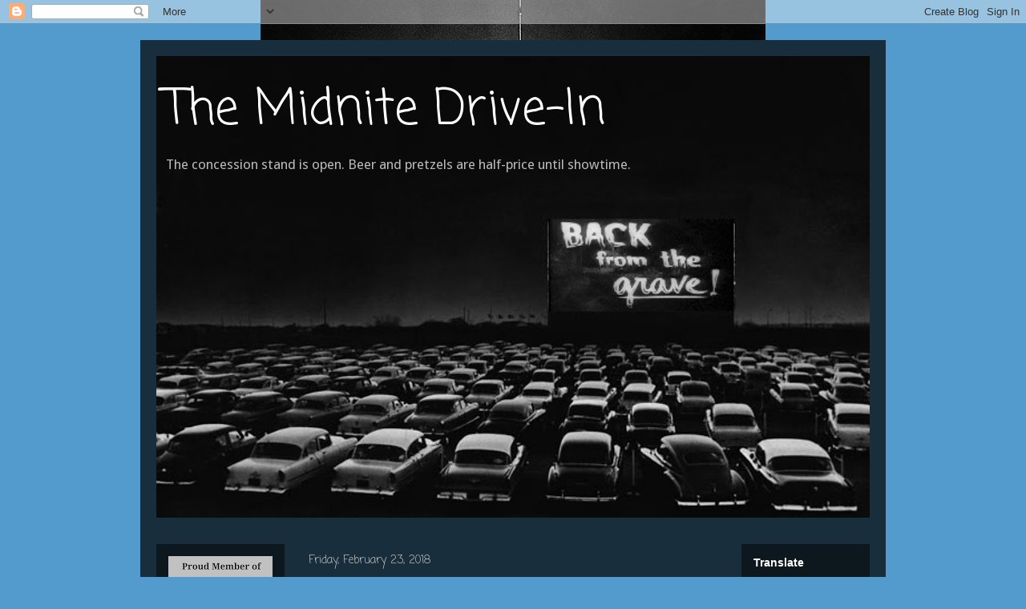

--- FILE ---
content_type: text/html; charset=UTF-8
request_url: https://midnitedrive-in.blogspot.com/2018/02/the-day-academy-lost-its-mind.html
body_size: 25524
content:
<!DOCTYPE html>
<html class='v2' dir='ltr' lang='en'>
<head>
<link href='https://www.blogger.com/static/v1/widgets/335934321-css_bundle_v2.css' rel='stylesheet' type='text/css'/>
<meta content='width=1100' name='viewport'/>
<meta content='text/html; charset=UTF-8' http-equiv='Content-Type'/>
<meta content='blogger' name='generator'/>
<link href='https://midnitedrive-in.blogspot.com/favicon.ico' rel='icon' type='image/x-icon'/>
<link href='http://midnitedrive-in.blogspot.com/2018/02/the-day-academy-lost-its-mind.html' rel='canonical'/>
<link rel="alternate" type="application/atom+xml" title="The Midnite Drive-In - Atom" href="https://midnitedrive-in.blogspot.com/feeds/posts/default" />
<link rel="alternate" type="application/rss+xml" title="The Midnite Drive-In - RSS" href="https://midnitedrive-in.blogspot.com/feeds/posts/default?alt=rss" />
<link rel="service.post" type="application/atom+xml" title="The Midnite Drive-In - Atom" href="https://www.blogger.com/feeds/6722895377719228596/posts/default" />

<link rel="alternate" type="application/atom+xml" title="The Midnite Drive-In - Atom" href="https://midnitedrive-in.blogspot.com/feeds/5185182922378572559/comments/default" />
<!--Can't find substitution for tag [blog.ieCssRetrofitLinks]-->
<link href='https://blogger.googleusercontent.com/img/b/R29vZ2xl/AVvXsEgtEf4suRh2GM__OIPieDd2R1j3TUDiZIqggsRTFuGbRN10OCaQ_5KmZ0wxZWIvM1WZ2TEikB-oTS3jl1uPTonwST36EAZIdQh1TW43iaVPG9NkyOSBo70jkzdMvXqnWEeBB7p0vaF1g1Y/s320/blog31doo.png' rel='image_src'/>
<meta content='http://midnitedrive-in.blogspot.com/2018/02/the-day-academy-lost-its-mind.html' property='og:url'/>
<meta content='The Day the Academy Lost Its Mind' property='og:title'/>
<meta content='         This is my entry in the 31 Days of Oscars Blogathon hosted by Outspoken and Freckled , Once Upon a Screeen and Paula&#39;s Cinema Club ...' property='og:description'/>
<meta content='https://blogger.googleusercontent.com/img/b/R29vZ2xl/AVvXsEgtEf4suRh2GM__OIPieDd2R1j3TUDiZIqggsRTFuGbRN10OCaQ_5KmZ0wxZWIvM1WZ2TEikB-oTS3jl1uPTonwST36EAZIdQh1TW43iaVPG9NkyOSBo70jkzdMvXqnWEeBB7p0vaF1g1Y/w1200-h630-p-k-no-nu/blog31doo.png' property='og:image'/>
<title>The Midnite Drive-In: The Day the Academy Lost Its Mind</title>
<style type='text/css'>@font-face{font-family:'Coming Soon';font-style:normal;font-weight:400;font-display:swap;src:url(//fonts.gstatic.com/s/comingsoon/v20/qWcuB6mzpYL7AJ2VfdQR1t-VWDnRsDkg.woff2)format('woff2');unicode-range:U+0000-00FF,U+0131,U+0152-0153,U+02BB-02BC,U+02C6,U+02DA,U+02DC,U+0304,U+0308,U+0329,U+2000-206F,U+20AC,U+2122,U+2191,U+2193,U+2212,U+2215,U+FEFF,U+FFFD;}@font-face{font-family:'Droid Sans';font-style:normal;font-weight:400;font-display:swap;src:url(//fonts.gstatic.com/s/droidsans/v19/SlGVmQWMvZQIdix7AFxXkHNSbRYXags.woff2)format('woff2');unicode-range:U+0000-00FF,U+0131,U+0152-0153,U+02BB-02BC,U+02C6,U+02DA,U+02DC,U+0304,U+0308,U+0329,U+2000-206F,U+20AC,U+2122,U+2191,U+2193,U+2212,U+2215,U+FEFF,U+FFFD;}</style>
<style id='page-skin-1' type='text/css'><!--
/*
-----------------------------------------------
Blogger Template Style
Name:     Travel
Designer: Sookhee Lee
URL:      www.plyfly.net
----------------------------------------------- */
/* Content
----------------------------------------------- */
body {
font: normal normal 13px Droid Sans;
color: #bbbbbb;
background: #539bcd url(//2.bp.blogspot.com/-ExFRtizqKLY/TVib1c3OtRI/AAAAAAAAATI/xHHmbKFxerw/s0/drive_in_630px.jpg) no-repeat scroll top center;
}
html body .region-inner {
min-width: 0;
max-width: 100%;
width: auto;
}
a:link {
text-decoration:none;
color: #ff9900;
}
a:visited {
text-decoration:none;
color: #b87209;
}
a:hover {
text-decoration:underline;
color: #ff9900;
}
.content-outer .content-cap-top {
height: 0;
background: transparent none repeat-x scroll top center;
}
.content-outer {
margin: 0 auto;
padding-top: 20px;
}
.content-inner {
background: transparent url(//blogblog.com/1kt/travel/bg_black_70.png) repeat scroll top left;
background-position: left -0;
background-color: #539bcd;
padding: 20px;
}
.main-inner .date-outer {
margin-bottom: 2em;
}
/* Header
----------------------------------------------- */
.header-inner .Header .titlewrapper,
.header-inner .Header .descriptionwrapper {
padding-left: 10px;
padding-right: 10px;
}
.Header h1 {
font: normal normal 60px Coming Soon;
color: #ffffff;
}
.Header h1 a {
color: #ffffff;
}
.Header .description {
color: #bbbbbb;
font-size: 130%;
}
/* Tabs
----------------------------------------------- */
.tabs-inner {
margin: 1em 0 0;
padding: 0;
}
.tabs-inner .section {
margin: 0;
}
.tabs-inner .widget ul {
padding: 0;
background: transparent url(https://resources.blogblog.com/blogblog/data/1kt/travel/bg_black_50.png) repeat scroll top center;
}
.tabs-inner .widget li {
border: none;
}
.tabs-inner .widget li a {
display: inline-block;
padding: 1em 1.5em;
color: #ffffff;
font: normal bold 16px Coming Soon;
}
.tabs-inner .widget li.selected a,
.tabs-inner .widget li a:hover {
position: relative;
z-index: 1;
background: transparent url(https://resources.blogblog.com/blogblog/data/1kt/travel/bg_black_50.png) repeat scroll top center;
color: #ffffff;
}
/* Headings
----------------------------------------------- */
h2 {
font: normal bold 14px 'Trebuchet MS',Trebuchet,sans-serif;
color: #ffffff;
}
.main-inner h2.date-header {
font: normal normal 14px Coming Soon;
color: #bbbbbb;
}
.footer-inner .widget h2,
.sidebar .widget h2 {
padding-bottom: .5em;
}
/* Main
----------------------------------------------- */
.main-inner {
padding: 20px 0;
}
.main-inner .column-center-inner {
padding: 10px 0;
}
.main-inner .column-center-inner .section {
margin: 0 10px;
}
.main-inner .column-right-inner {
margin-left: 20px;
}
.main-inner .fauxcolumn-right-outer .fauxcolumn-inner {
margin-left: 20px;
background: transparent url(https://resources.blogblog.com/blogblog/data/1kt/travel/bg_black_50.png) repeat scroll top left;
}
.main-inner .column-left-inner {
margin-right: 20px;
}
.main-inner .fauxcolumn-left-outer .fauxcolumn-inner {
margin-right: 20px;
background: transparent url(https://resources.blogblog.com/blogblog/data/1kt/travel/bg_black_50.png) repeat scroll top left;
}
.main-inner .column-left-inner,
.main-inner .column-right-inner {
padding: 15px 0;
}
/* Posts
----------------------------------------------- */
h3.post-title {
margin-top: 20px;
}
h3.post-title a {
font: normal bold 20px Coming Soon;
color: #ffffff;
}
h3.post-title a:hover {
text-decoration: underline;
}
.main-inner .column-center-outer {
background: transparent none repeat scroll top left;
_background-image: none;
}
.post-body {
line-height: 1.4;
position: relative;
}
.post-header {
margin: 0 0 1em;
line-height: 1.6;
}
.post-footer {
margin: .5em 0;
line-height: 1.6;
}
#blog-pager {
font-size: 140%;
}
#comments {
background: transparent url(//blogblog.com/1kt/travel/bg_black_50.png) repeat scroll top center;
padding: 15px;
}
#comments .comment-author {
padding-top: 1.5em;
}
#comments h4,
#comments .comment-author a,
#comments .comment-timestamp a {
color: #ffffff;
}
#comments .comment-author:first-child {
padding-top: 0;
border-top: none;
}
.avatar-image-container {
margin: .2em 0 0;
}
/* Comments
----------------------------------------------- */
#comments a {
color: #ffffff;
}
.comments .comments-content .icon.blog-author {
background-repeat: no-repeat;
background-image: url([data-uri]);
}
.comments .comments-content .loadmore a {
border-top: 1px solid #ffffff;
border-bottom: 1px solid #ffffff;
}
.comments .comment-thread.inline-thread {
background: transparent;
}
.comments .continue {
border-top: 2px solid #ffffff;
}
/* Widgets
----------------------------------------------- */
.sidebar .widget {
border-bottom: 2px solid transparent;
padding-bottom: 10px;
margin: 10px 0;
}
.sidebar .widget:first-child {
margin-top: 0;
}
.sidebar .widget:last-child {
border-bottom: none;
margin-bottom: 0;
padding-bottom: 0;
}
.footer-inner .widget,
.sidebar .widget {
font: normal normal 13px Droid Sans;
color: #bbbbbb;
}
.sidebar .widget a:link {
color: #bbbbbb;
text-decoration: none;
}
.sidebar .widget a:visited {
color: #b87209;
}
.sidebar .widget a:hover {
color: #bbbbbb;
text-decoration: underline;
}
.footer-inner .widget a:link {
color: #ff9900;
text-decoration: none;
}
.footer-inner .widget a:visited {
color: #b87209;
}
.footer-inner .widget a:hover {
color: #ff9900;
text-decoration: underline;
}
.widget .zippy {
color: #ffffff;
}
.footer-inner {
background: transparent none repeat scroll top center;
}
/* Mobile
----------------------------------------------- */
body.mobile  {
background-size: 100% auto;
}
body.mobile .AdSense {
margin: 0 -10px;
}
.mobile .body-fauxcolumn-outer {
background: transparent none repeat scroll top left;
}
.mobile .footer-inner .widget a:link {
color: #bbbbbb;
text-decoration: none;
}
.mobile .footer-inner .widget a:visited {
color: #b87209;
}
.mobile-post-outer a {
color: #ffffff;
}
.mobile-link-button {
background-color: #ff9900;
}
.mobile-link-button a:link, .mobile-link-button a:visited {
color: #ffffff;
}
.mobile-index-contents {
color: #bbbbbb;
}
.mobile .tabs-inner .PageList .widget-content {
background: transparent url(https://resources.blogblog.com/blogblog/data/1kt/travel/bg_black_50.png) repeat scroll top center;
color: #ffffff;
}
.mobile .tabs-inner .PageList .widget-content .pagelist-arrow {
border-left: 1px solid #ffffff;
}

--></style>
<style id='template-skin-1' type='text/css'><!--
body {
min-width: 930px;
}
.content-outer, .content-fauxcolumn-outer, .region-inner {
min-width: 930px;
max-width: 930px;
_width: 930px;
}
.main-inner .columns {
padding-left: 180px;
padding-right: 180px;
}
.main-inner .fauxcolumn-center-outer {
left: 180px;
right: 180px;
/* IE6 does not respect left and right together */
_width: expression(this.parentNode.offsetWidth -
parseInt("180px") -
parseInt("180px") + 'px');
}
.main-inner .fauxcolumn-left-outer {
width: 180px;
}
.main-inner .fauxcolumn-right-outer {
width: 180px;
}
.main-inner .column-left-outer {
width: 180px;
right: 100%;
margin-left: -180px;
}
.main-inner .column-right-outer {
width: 180px;
margin-right: -180px;
}
#layout {
min-width: 0;
}
#layout .content-outer {
min-width: 0;
width: 800px;
}
#layout .region-inner {
min-width: 0;
width: auto;
}
body#layout div.add_widget {
padding: 8px;
}
body#layout div.add_widget a {
margin-left: 32px;
}
--></style>
<style>
    body {background-image:url(\/\/2.bp.blogspot.com\/-ExFRtizqKLY\/TVib1c3OtRI\/AAAAAAAAATI\/xHHmbKFxerw\/s0\/drive_in_630px.jpg);}
    
@media (max-width: 200px) { body {background-image:url(\/\/2.bp.blogspot.com\/-ExFRtizqKLY\/TVib1c3OtRI\/AAAAAAAAATI\/xHHmbKFxerw\/w200\/drive_in_630px.jpg);}}
@media (max-width: 400px) and (min-width: 201px) { body {background-image:url(\/\/2.bp.blogspot.com\/-ExFRtizqKLY\/TVib1c3OtRI\/AAAAAAAAATI\/xHHmbKFxerw\/w400\/drive_in_630px.jpg);}}
@media (max-width: 800px) and (min-width: 401px) { body {background-image:url(\/\/2.bp.blogspot.com\/-ExFRtizqKLY\/TVib1c3OtRI\/AAAAAAAAATI\/xHHmbKFxerw\/w800\/drive_in_630px.jpg);}}
@media (max-width: 1200px) and (min-width: 801px) { body {background-image:url(\/\/2.bp.blogspot.com\/-ExFRtizqKLY\/TVib1c3OtRI\/AAAAAAAAATI\/xHHmbKFxerw\/w1200\/drive_in_630px.jpg);}}
/* Last tag covers anything over one higher than the previous max-size cap. */
@media (min-width: 1201px) { body {background-image:url(\/\/2.bp.blogspot.com\/-ExFRtizqKLY\/TVib1c3OtRI\/AAAAAAAAATI\/xHHmbKFxerw\/w1600\/drive_in_630px.jpg);}}
  </style>
<link href='https://www.blogger.com/dyn-css/authorization.css?targetBlogID=6722895377719228596&amp;zx=e5682026-b269-4b9b-b967-1ebaca2742e2' media='none' onload='if(media!=&#39;all&#39;)media=&#39;all&#39;' rel='stylesheet'/><noscript><link href='https://www.blogger.com/dyn-css/authorization.css?targetBlogID=6722895377719228596&amp;zx=e5682026-b269-4b9b-b967-1ebaca2742e2' rel='stylesheet'/></noscript>
<meta name='google-adsense-platform-account' content='ca-host-pub-1556223355139109'/>
<meta name='google-adsense-platform-domain' content='blogspot.com'/>

</head>
<body class='loading variant-studio'>
<div class='navbar section' id='navbar' name='Navbar'><div class='widget Navbar' data-version='1' id='Navbar1'><script type="text/javascript">
    function setAttributeOnload(object, attribute, val) {
      if(window.addEventListener) {
        window.addEventListener('load',
          function(){ object[attribute] = val; }, false);
      } else {
        window.attachEvent('onload', function(){ object[attribute] = val; });
      }
    }
  </script>
<div id="navbar-iframe-container"></div>
<script type="text/javascript" src="https://apis.google.com/js/platform.js"></script>
<script type="text/javascript">
      gapi.load("gapi.iframes:gapi.iframes.style.bubble", function() {
        if (gapi.iframes && gapi.iframes.getContext) {
          gapi.iframes.getContext().openChild({
              url: 'https://www.blogger.com/navbar/6722895377719228596?po\x3d5185182922378572559\x26origin\x3dhttps://midnitedrive-in.blogspot.com',
              where: document.getElementById("navbar-iframe-container"),
              id: "navbar-iframe"
          });
        }
      });
    </script><script type="text/javascript">
(function() {
var script = document.createElement('script');
script.type = 'text/javascript';
script.src = '//pagead2.googlesyndication.com/pagead/js/google_top_exp.js';
var head = document.getElementsByTagName('head')[0];
if (head) {
head.appendChild(script);
}})();
</script>
</div></div>
<div class='body-fauxcolumns'>
<div class='fauxcolumn-outer body-fauxcolumn-outer'>
<div class='cap-top'>
<div class='cap-left'></div>
<div class='cap-right'></div>
</div>
<div class='fauxborder-left'>
<div class='fauxborder-right'></div>
<div class='fauxcolumn-inner'>
</div>
</div>
<div class='cap-bottom'>
<div class='cap-left'></div>
<div class='cap-right'></div>
</div>
</div>
</div>
<div class='content'>
<div class='content-fauxcolumns'>
<div class='fauxcolumn-outer content-fauxcolumn-outer'>
<div class='cap-top'>
<div class='cap-left'></div>
<div class='cap-right'></div>
</div>
<div class='fauxborder-left'>
<div class='fauxborder-right'></div>
<div class='fauxcolumn-inner'>
</div>
</div>
<div class='cap-bottom'>
<div class='cap-left'></div>
<div class='cap-right'></div>
</div>
</div>
</div>
<div class='content-outer'>
<div class='content-cap-top cap-top'>
<div class='cap-left'></div>
<div class='cap-right'></div>
</div>
<div class='fauxborder-left content-fauxborder-left'>
<div class='fauxborder-right content-fauxborder-right'></div>
<div class='content-inner'>
<header>
<div class='header-outer'>
<div class='header-cap-top cap-top'>
<div class='cap-left'></div>
<div class='cap-right'></div>
</div>
<div class='fauxborder-left header-fauxborder-left'>
<div class='fauxborder-right header-fauxborder-right'></div>
<div class='region-inner header-inner'>
<div class='header section' id='header' name='Header'><div class='widget Header' data-version='1' id='Header1'>
<div id='header-inner' style='background-image: url("https://blogger.googleusercontent.com/img/b/R29vZ2xl/AVvXsEiHjR3XxMpNomcYprT1B-_nd2MDWk8sNRmyfZlT6CwtknwuK5yA6gF6XGtECtbcIhYIM6E0GGP0bDJSC-wEYnq6nrIaXBMC1GW7UhRPrU6FFOvfTu21ajXvrJcYKMOhUaLwemiqIYnOyg8S/s890-r/tumblr_static_good3.jpg"); background-position: left; min-height: 576px; _height: 576px; background-repeat: no-repeat; '>
<div class='titlewrapper' style='background: transparent'>
<h1 class='title' style='background: transparent; border-width: 0px'>
<a href='https://midnitedrive-in.blogspot.com/'>
The Midnite Drive-In
</a>
</h1>
</div>
<div class='descriptionwrapper'>
<p class='description'><span>The concession stand is open.  Beer and pretzels are half-price until showtime.</span></p>
</div>
</div>
</div></div>
</div>
</div>
<div class='header-cap-bottom cap-bottom'>
<div class='cap-left'></div>
<div class='cap-right'></div>
</div>
</div>
</header>
<div class='tabs-outer'>
<div class='tabs-cap-top cap-top'>
<div class='cap-left'></div>
<div class='cap-right'></div>
</div>
<div class='fauxborder-left tabs-fauxborder-left'>
<div class='fauxborder-right tabs-fauxborder-right'></div>
<div class='region-inner tabs-inner'>
<div class='tabs no-items section' id='crosscol' name='Cross-Column'></div>
<div class='tabs no-items section' id='crosscol-overflow' name='Cross-Column 2'></div>
</div>
</div>
<div class='tabs-cap-bottom cap-bottom'>
<div class='cap-left'></div>
<div class='cap-right'></div>
</div>
</div>
<div class='main-outer'>
<div class='main-cap-top cap-top'>
<div class='cap-left'></div>
<div class='cap-right'></div>
</div>
<div class='fauxborder-left main-fauxborder-left'>
<div class='fauxborder-right main-fauxborder-right'></div>
<div class='region-inner main-inner'>
<div class='columns fauxcolumns'>
<div class='fauxcolumn-outer fauxcolumn-center-outer'>
<div class='cap-top'>
<div class='cap-left'></div>
<div class='cap-right'></div>
</div>
<div class='fauxborder-left'>
<div class='fauxborder-right'></div>
<div class='fauxcolumn-inner'>
</div>
</div>
<div class='cap-bottom'>
<div class='cap-left'></div>
<div class='cap-right'></div>
</div>
</div>
<div class='fauxcolumn-outer fauxcolumn-left-outer'>
<div class='cap-top'>
<div class='cap-left'></div>
<div class='cap-right'></div>
</div>
<div class='fauxborder-left'>
<div class='fauxborder-right'></div>
<div class='fauxcolumn-inner'>
</div>
</div>
<div class='cap-bottom'>
<div class='cap-left'></div>
<div class='cap-right'></div>
</div>
</div>
<div class='fauxcolumn-outer fauxcolumn-right-outer'>
<div class='cap-top'>
<div class='cap-left'></div>
<div class='cap-right'></div>
</div>
<div class='fauxborder-left'>
<div class='fauxborder-right'></div>
<div class='fauxcolumn-inner'>
</div>
</div>
<div class='cap-bottom'>
<div class='cap-left'></div>
<div class='cap-right'></div>
</div>
</div>
<!-- corrects IE6 width calculation -->
<div class='columns-inner'>
<div class='column-center-outer'>
<div class='column-center-inner'>
<div class='main section' id='main' name='Main'><div class='widget Blog' data-version='1' id='Blog1'>
<div class='blog-posts hfeed'>

          <div class="date-outer">
        
<h2 class='date-header'><span>Friday, February 23, 2018</span></h2>

          <div class="date-posts">
        
<div class='post-outer'>
<div class='post hentry uncustomized-post-template' itemprop='blogPost' itemscope='itemscope' itemtype='http://schema.org/BlogPosting'>
<meta content='https://blogger.googleusercontent.com/img/b/R29vZ2xl/AVvXsEgtEf4suRh2GM__OIPieDd2R1j3TUDiZIqggsRTFuGbRN10OCaQ_5KmZ0wxZWIvM1WZ2TEikB-oTS3jl1uPTonwST36EAZIdQh1TW43iaVPG9NkyOSBo70jkzdMvXqnWEeBB7p0vaF1g1Y/s320/blog31doo.png' itemprop='image_url'/>
<meta content='6722895377719228596' itemprop='blogId'/>
<meta content='5185182922378572559' itemprop='postId'/>
<a name='5185182922378572559'></a>
<h3 class='post-title entry-title' itemprop='name'>
The Day the Academy Lost Its Mind
</h3>
<div class='post-header'>
<div class='post-header-line-1'></div>
</div>
<div class='post-body entry-content' id='post-body-5185182922378572559' itemprop='description articleBody'>
<br />
<div class="separator" style="clear: both; text-align: center;">
</div>
<br />
<div class="separator" style="clear: both; text-align: center;">
<a href="https://blogger.googleusercontent.com/img/b/R29vZ2xl/AVvXsEgtEf4suRh2GM__OIPieDd2R1j3TUDiZIqggsRTFuGbRN10OCaQ_5KmZ0wxZWIvM1WZ2TEikB-oTS3jl1uPTonwST36EAZIdQh1TW43iaVPG9NkyOSBo70jkzdMvXqnWEeBB7p0vaF1g1Y/s1600/blog31doo.png" imageanchor="1" style="margin-left: 1em; margin-right: 1em;"><img border="0" data-original-height="324" data-original-width="610" height="169" src="https://blogger.googleusercontent.com/img/b/R29vZ2xl/AVvXsEgtEf4suRh2GM__OIPieDd2R1j3TUDiZIqggsRTFuGbRN10OCaQ_5KmZ0wxZWIvM1WZ2TEikB-oTS3jl1uPTonwST36EAZIdQh1TW43iaVPG9NkyOSBo70jkzdMvXqnWEeBB7p0vaF1g1Y/s320/blog31doo.png" width="320" /></a></div>
<br />
<br />
<br />
This is my entry in the 31 Days of Oscars Blogathon hosted by <b>Outspoken and Freckled</b>, <b>Once Upon a Screeen </b>and <b>Paula's Cinema Club</b><br />
<br />
<br />
<div class="separator" style="clear: both; text-align: center;">
<a href="https://blogger.googleusercontent.com/img/b/R29vZ2xl/AVvXsEhahQla7u7hMl12BpZM1VkH9TbP_Ilm26dIsHZWEvxia0VwXrjiGwHSLHxCWd9K-a6Qt2uCKvHqb__YUpbG0rw3uAZWZvky0k36jpXeNO_IKMPzPAkgr-p1MqjJIxjVaiA9FwXRQ-fnD20/s1600/a3.jpg" imageanchor="1" style="margin-left: 1em; margin-right: 1em;"><img border="0" data-original-height="324" data-original-width="441" height="235" src="https://blogger.googleusercontent.com/img/b/R29vZ2xl/AVvXsEhahQla7u7hMl12BpZM1VkH9TbP_Ilm26dIsHZWEvxia0VwXrjiGwHSLHxCWd9K-a6Qt2uCKvHqb__YUpbG0rw3uAZWZvky0k36jpXeNO_IKMPzPAkgr-p1MqjJIxjVaiA9FwXRQ-fnD20/s320/a3.jpg" width="320" /></a></div>
<br />
<br />
The Best Picture award is always given to the best film of the year, right?&nbsp; Not necessarily.&nbsp; Arguments have been made for how better movies were passed over for the one that actually won.&nbsp; As I told Kellee when I signed up, I always thought "<i>Goodfellas</i>" should have won instead of "<i>Dances with Wolves</i>", and although part of that has to do with my intense dislike of Kevin Costner, I must point out that I am not alone in the idea that <i>Goodfellas </i>was the better movie.&nbsp; There is a large contingent of people out there that agree with me on that subject.<br />
<br />
There are plenty of others that have their devotees who think the wrong movie got the award.&nbsp; Some I agree with (<i>Going My Way </i>over <i>Double Indemnity</i>?&nbsp; <i>Ordinary People </i>better than <i>Raging Bull</i>?&nbsp; <i>Titanic </i>was greater than <i>L.A. Confidential</i>? I could go on but those are three of my top issues.&nbsp; I concede the argument whether <i>Star Wars </i>was better than <i>Annie Hall</i>, but I think ALL of the movies in the 1976 category were better than <i>Annie Hall</i>...)<br />
<br />
One of the biggest Oscar snubs of its history, however, would have to be how two fantastic movies, <i>The Quiet Man </i>and <i>High Noon</i>, got passed over for Cecil B. DeMille's melodrama of circus life, <i>The Greatest Show on Earth</i>.&nbsp; Why DeMille's extravaganza won while two decidedly better movies were passed over is a mystery to me.&nbsp; I can only imagine that since DeMille had been around since the beginning of time (or at least the beginning of cinema) and was only now getting recognition by the Academy that the voters voted for it for old time's sake.&nbsp; Or maybe the fact that it was the biggest moneymaker for the year of 1952.&nbsp; (Of course, that no longer means much in Oscar decisions.&nbsp; If that were the case <i>Terminator 2 </i>would have been up for consideration, and surely no one thought it was Oscar worthy... But maybe it was true in the 50's, I don't know).<br />
<br />
<i>The Greatest Show on Earth </i>revolved around, just in case the title didn't give it away, the circus.&nbsp; (Ringling Brothers Barnum and Bailey's Circus has that appellation as their motto.)&nbsp; Like most other extravaganza's of the day, this revolved around multiple characters and, at least in this case, some of the cheesiest melodrama ever to grace the screen.<br />
<br />
As far as the acting goes, I guess the best example of how substandard it was is the fact that none, not even one, of the actors and actresses were nominated for an Oscar that year.&nbsp; Is it because there were way too many to choose from?&nbsp; I highly doubt it.&nbsp; And its not as if they were nobodies... You had Charlton Heston, Cornel Wilde, Dorothy Lamour, Betty Hutton, and even Jimmy Stewart in it.&nbsp; But none of them really pulls off anything better than what you might find on <i>General Hospital.&nbsp; </i>Which basically this film is, a soap opera on the big screen.<br />
<br />
The film was also up for best director, but fortunately clearer heads prevailed and the statuette went to John Ford for <i>The Quiet Man</i>.&nbsp; (Best Actor went to Gary Cooper for <i>High Noon</i>, so at least the Academy didn't go completely bonkers that year.)&nbsp; But I'd like to touch upon the two better movies that lost the Best Picture Award to this clunker.<br />
<br />
<br />
<div class="separator" style="clear: both; text-align: center;">
<a href="https://blogger.googleusercontent.com/img/b/R29vZ2xl/AVvXsEhuyNlnV2Gubww8FFkkQz3YcbfuRSVTX7LmEJU8mVNGticuTUhmkw1TfEZggZgbYVzM9aJd4D6-6yYx7LXjTRjHtUo_3FX49cUpKJb2bxnc9gddc4GJvLlkaYQ3ujf5YbiY9Dq4-7IwODc/s1600/a2.jpg" imageanchor="1" style="clear: left; float: left; margin-bottom: 1em; margin-right: 1em;"><img border="0" data-original-height="334" data-original-width="220" height="320" src="https://blogger.googleusercontent.com/img/b/R29vZ2xl/AVvXsEhuyNlnV2Gubww8FFkkQz3YcbfuRSVTX7LmEJU8mVNGticuTUhmkw1TfEZggZgbYVzM9aJd4D6-6yYx7LXjTRjHtUo_3FX49cUpKJb2bxnc9gddc4GJvLlkaYQ3ujf5YbiY9Dq4-7IwODc/s320/a2.jpg" width="210" /></a></div>
<br />
<a href="https://blogger.googleusercontent.com/img/b/R29vZ2xl/AVvXsEjM6epiPVRPKKo_yMauLMn8AHuf9Alxp2PY37gJ3kCiJu0N5l47Jy8lZwDaqOFjZ98xbuO_PYmaDRg22zNGx6wnCNyxvuUEVqA1PeJB4rAMk0najBZ5e8LnpAZ2LLyrcRysHQ6lpjuH-bk/s1600/a1.jpg" imageanchor="1" style="clear: right; float: right; margin-bottom: 1em; margin-left: 1em;"><img border="0" data-original-height="343" data-original-width="220" height="320" src="https://blogger.googleusercontent.com/img/b/R29vZ2xl/AVvXsEjM6epiPVRPKKo_yMauLMn8AHuf9Alxp2PY37gJ3kCiJu0N5l47Jy8lZwDaqOFjZ98xbuO_PYmaDRg22zNGx6wnCNyxvuUEVqA1PeJB4rAMk0najBZ5e8LnpAZ2LLyrcRysHQ6lpjuH-bk/s320/a1.jpg" width="205" /></a><br />
<br />
<br />
<br />
<br />
<br />
<br />
<br />
<br />
<br />
<br />
<br />
<br />
<br />
<br />
<br />
<br />
<br />
<br />
<b>High Noon (1952):</b><br />
<br />
<i>High Noon </i>was a Western with a message. The message is that a man must stand up for what he believes is right, despite the fact that everyone seems against his decision.&nbsp; Some people, including John Wayne, thought that the movie was a parable denouncing the HUAC's stance against former and current people in Hollywood with Communist leanings, although the director, Fred Zinnemann, insisted that this was not the case.<br />
<br />
Marshall Will Kane (Gary Cooper) has just married his love, Amy (Grace Kelly), a Quaker who has convinced Will to hang up his guns and step down as Marshall.&nbsp; But unbeknownst to him, three gunmen from a gang whose leader, Frank Miller (Ian MacDonald), have just ridden into town.&nbsp; The three gunmen (Sheb Wooley, Lee van Cleef and Robert J. Wilke)&nbsp; are awaiting the arrival of their leader who has been pardoned by the governor and is en route to the town to take revenge on Will. who was instrumental in sending him to prison in the first place.<br />
<br />
Will and Amy are encouraged to skeedaddle before the arrival of the train, and initially they do so.&nbsp; But on the way out of town, Will's conscience and determination takes over and he heads back to town to face destiny.&nbsp; He tries to get people to help him, trying to form a posse to defend the town, but he runs up against a group who just want to let things be.<br />
<br />
Primarily working against him is his former deputy, Harvey Pell (Lloyd Bridges), who resents the fact that Will didn't stand up for him in his attempt to take over as Marshall.&nbsp; Pell walks out on Will after throwing down his badge.&nbsp; Will also runs into problems with a former lover, Helen Ramirez (Katy Jurado).&nbsp; Helen tells Amy that if she had married Will, she would not desert him in his time of need, which amy seems determined to do.<br />
<br />
The town is divided into two courts, some who disapproved of Kane's actions with Miller (friends of the outlaw) and some who are worried that the whole town may suffer as a result of the feud between Miller and the Marshall.&nbsp; He cannot get anybody to help, not even the town's leaders.<br />
<br />
Eventually Miller arrives and a showdown begins as Will faces the four alone.&nbsp; You surely don't need me to tell you how the movie ends, but I think you may just be surprised at one or two of the events that occur before the final denouement.<br />
<br />
<br />
<br />
<div class="separator" style="clear: both; text-align: center;">
<a href="https://blogger.googleusercontent.com/img/b/R29vZ2xl/AVvXsEg-Kf_905Bu5cGLJEOdoqnqr6lGzhzk1o_d6ll2cwIsTVqtjncPMxmjAEONeX3gvpwvfAMzlSOzgeHhJgmbLrQE4n2bAOuFQokcpXpu3EcyLX-ylbcPvoSuBe3GBeaokV98SrvruCPJO34/s1600/di+middle.jpg" imageanchor="1" style="margin-left: 1em; margin-right: 1em;"><img border="0" data-original-height="346" data-original-width="520" height="212" src="https://blogger.googleusercontent.com/img/b/R29vZ2xl/AVvXsEg-Kf_905Bu5cGLJEOdoqnqr6lGzhzk1o_d6ll2cwIsTVqtjncPMxmjAEONeX3gvpwvfAMzlSOzgeHhJgmbLrQE4n2bAOuFQokcpXpu3EcyLX-ylbcPvoSuBe3GBeaokV98SrvruCPJO34/s320/di+middle.jpg" width="320" /></a></div>
<br />
<br />
&nbsp;&nbsp;<b> </b><br />
<b>The Quiet Man (1952):</b><br />
<br />
John Wayne movies were notoriously shubbed over the years, and much of it probably had to do with his politics.&nbsp; For years the political view in Hollywood has been of a liberal bent and Wayne was a staunch conservative.&nbsp; He was quoted once in an interview that he was proud of the fact that he had helped run Carl Foreman, the writer of the previous movie in this entry, out of Hollywood because of Foreman's Communist connections.<br />
<br />
But his politics must be viewed separately from his acting, (as should anybody), when it comes to awards such as the Oscars.&nbsp; In actuality that is not always the case, but I am an idealist by nature, and I have a view that the best person should get the laurels even if I don't agree with his outlook on life.&nbsp; (On a personal note, I think Scientology is a whack-job religion, but I would not have let that affect my voting on Best Actor and would have given John Travolta my vote for best actor in <i>Pulp Fiction</i>.)<br />
<br />
<i>The Quiet Man </i>begins with Sean Thornton (John Wayne)&nbsp; arriving in Ireland.&nbsp; Thornton is a man on the run from the past (although you only get hints of it until about midway through the movie).&nbsp; Thornton was originally born in Ireland but moved to America at an early age.&nbsp; He grew up in America and became a prize fighter, and it is an event in his life as a fighter that has brought him to leave America.<br />
<br />
His first goal is to acquire his birth home.&nbsp; The cottage and land is owned by a wealthy widow, Sarah Tillane (Mildred Natwick), and Thornton has a competitor in wanting to acquire the land, Will Danaher (Victor Maclaglen), a local squire.&nbsp; Thornton outbids him, but the widow probably would have sold it to him anyway because she doesn't really like Will.<br />
<br />
Thornton becomes infatuated with a redhead woman he sees who turns out to be Will's sister, Mary Kate (Maureen O'Hara).&nbsp; At first, as is the custom in Ireland, brother Will refuses to let Thornton court his sister, because he is still miffed over the slight in the contest to buy the land, but the town's residents conspire to convince Will that the widow, with whom Will is infatuated, will marry him if his sister is no longer in the house.<br />
<br />
Once Will finds out the truth, after the marriage, he refuses to give Mary Kate her dowry.&nbsp; Mary Kate wants Thornton to fight her brother for the dowry, but he refuses, since the reason he left the States in the first place was because he accidentally killed a man in the boxing ring.&nbsp; The towspeople convince Will to release Mary Kate's furniture, but stilL refuses to give her her dowry, and Mary Kate refuses to allow Thornton to consummate their marriage as a result.<br />
<br />
It all boils down to an ultimate donnybrook in the town between Thornton and Will.&nbsp; The final knock down drag out is the highlight of the film.<br />
<br />
So which movie do I feel should have won the Oscar?&nbsp; Well, my love of John Wayne movies would suggest that I chose <i>The Quiet Man</i>, but you may be surprised to learn that I think <i>High Noon </i>is the better movie, despite the fact that my hero hated it.<br />
<br />
Time to sail the old Plymouth back to the cottage, now.&nbsp; Drive home safely.<br />
<br />
Quiggy<br />
<br />
<div class="separator" style="clear: both; text-align: center;">
<a href="https://blogger.googleusercontent.com/img/b/R29vZ2xl/AVvXsEi49zsVEXNWl5ikYKRh01kWTT0zIuUxuAighanmTumlQrh05YP_J4CAhCUCmOjzMWLu4K8L49bje002ejqtfGcFbkXnYGhLqkitqUFxG30rqApNKd338cdBNk0lnIBX20S7n2teK45RNmc/s1600/di+end.jpg" imageanchor="1" style="margin-left: 1em; margin-right: 1em;"><img border="0" data-original-height="412" data-original-width="550" height="239" src="https://blogger.googleusercontent.com/img/b/R29vZ2xl/AVvXsEi49zsVEXNWl5ikYKRh01kWTT0zIuUxuAighanmTumlQrh05YP_J4CAhCUCmOjzMWLu4K8L49bje002ejqtfGcFbkXnYGhLqkitqUFxG30rqApNKd338cdBNk0lnIBX20S7n2teK45RNmc/s320/di+end.jpg" width="320" /></a></div>
&nbsp; <br />
<b></b>
<div style='clear: both;'></div>
</div>
<div class='post-footer'>
<div class='post-footer-line post-footer-line-1'>
<span class='post-author vcard'>
Posted by
<span class='fn' itemprop='author' itemscope='itemscope' itemtype='http://schema.org/Person'>
<meta content='https://www.blogger.com/profile/12434473473185065992' itemprop='url'/>
<a class='g-profile' href='https://www.blogger.com/profile/12434473473185065992' rel='author' title='author profile'>
<span itemprop='name'>Quiggy</span>
</a>
</span>
</span>
<span class='post-timestamp'>
at
<meta content='http://midnitedrive-in.blogspot.com/2018/02/the-day-academy-lost-its-mind.html' itemprop='url'/>
<a class='timestamp-link' href='https://midnitedrive-in.blogspot.com/2018/02/the-day-academy-lost-its-mind.html' rel='bookmark' title='permanent link'><abbr class='published' itemprop='datePublished' title='2018-02-23T00:00:00-06:00'>2/23/2018 12:00:00 AM</abbr></a>
</span>
<span class='post-comment-link'>
</span>
<span class='post-icons'>
<span class='item-control blog-admin pid-1594370034'>
<a href='https://www.blogger.com/post-edit.g?blogID=6722895377719228596&postID=5185182922378572559&from=pencil' title='Edit Post'>
<img alt='' class='icon-action' height='18' src='https://resources.blogblog.com/img/icon18_edit_allbkg.gif' width='18'/>
</a>
</span>
</span>
<div class='post-share-buttons goog-inline-block'>
<a class='goog-inline-block share-button sb-email' href='https://www.blogger.com/share-post.g?blogID=6722895377719228596&postID=5185182922378572559&target=email' target='_blank' title='Email This'><span class='share-button-link-text'>Email This</span></a><a class='goog-inline-block share-button sb-blog' href='https://www.blogger.com/share-post.g?blogID=6722895377719228596&postID=5185182922378572559&target=blog' onclick='window.open(this.href, "_blank", "height=270,width=475"); return false;' target='_blank' title='BlogThis!'><span class='share-button-link-text'>BlogThis!</span></a><a class='goog-inline-block share-button sb-twitter' href='https://www.blogger.com/share-post.g?blogID=6722895377719228596&postID=5185182922378572559&target=twitter' target='_blank' title='Share to X'><span class='share-button-link-text'>Share to X</span></a><a class='goog-inline-block share-button sb-facebook' href='https://www.blogger.com/share-post.g?blogID=6722895377719228596&postID=5185182922378572559&target=facebook' onclick='window.open(this.href, "_blank", "height=430,width=640"); return false;' target='_blank' title='Share to Facebook'><span class='share-button-link-text'>Share to Facebook</span></a><a class='goog-inline-block share-button sb-pinterest' href='https://www.blogger.com/share-post.g?blogID=6722895377719228596&postID=5185182922378572559&target=pinterest' target='_blank' title='Share to Pinterest'><span class='share-button-link-text'>Share to Pinterest</span></a>
</div>
</div>
<div class='post-footer-line post-footer-line-2'>
<span class='post-labels'>
Labels:
<a href='https://midnitedrive-in.blogspot.com/search/label/1952' rel='tag'>1952</a>,
<a href='https://midnitedrive-in.blogspot.com/search/label/Blogathons' rel='tag'>Blogathons</a>,
<a href='https://midnitedrive-in.blogspot.com/search/label/John%20Wayne' rel='tag'>John Wayne</a>,
<a href='https://midnitedrive-in.blogspot.com/search/label/Oscars' rel='tag'>Oscars</a>,
<a href='https://midnitedrive-in.blogspot.com/search/label/Westerns' rel='tag'>Westerns</a>
</span>
</div>
<div class='post-footer-line post-footer-line-3'>
<span class='post-location'>
</span>
</div>
</div>
</div>
<div class='comments' id='comments'>
<a name='comments'></a>
<h4>8 comments:</h4>
<div class='comments-content'>
<script async='async' src='' type='text/javascript'></script>
<script type='text/javascript'>
    (function() {
      var items = null;
      var msgs = null;
      var config = {};

// <![CDATA[
      var cursor = null;
      if (items && items.length > 0) {
        cursor = parseInt(items[items.length - 1].timestamp) + 1;
      }

      var bodyFromEntry = function(entry) {
        var text = (entry &&
                    ((entry.content && entry.content.$t) ||
                     (entry.summary && entry.summary.$t))) ||
            '';
        if (entry && entry.gd$extendedProperty) {
          for (var k in entry.gd$extendedProperty) {
            if (entry.gd$extendedProperty[k].name == 'blogger.contentRemoved') {
              return '<span class="deleted-comment">' + text + '</span>';
            }
          }
        }
        return text;
      }

      var parse = function(data) {
        cursor = null;
        var comments = [];
        if (data && data.feed && data.feed.entry) {
          for (var i = 0, entry; entry = data.feed.entry[i]; i++) {
            var comment = {};
            // comment ID, parsed out of the original id format
            var id = /blog-(\d+).post-(\d+)/.exec(entry.id.$t);
            comment.id = id ? id[2] : null;
            comment.body = bodyFromEntry(entry);
            comment.timestamp = Date.parse(entry.published.$t) + '';
            if (entry.author && entry.author.constructor === Array) {
              var auth = entry.author[0];
              if (auth) {
                comment.author = {
                  name: (auth.name ? auth.name.$t : undefined),
                  profileUrl: (auth.uri ? auth.uri.$t : undefined),
                  avatarUrl: (auth.gd$image ? auth.gd$image.src : undefined)
                };
              }
            }
            if (entry.link) {
              if (entry.link[2]) {
                comment.link = comment.permalink = entry.link[2].href;
              }
              if (entry.link[3]) {
                var pid = /.*comments\/default\/(\d+)\?.*/.exec(entry.link[3].href);
                if (pid && pid[1]) {
                  comment.parentId = pid[1];
                }
              }
            }
            comment.deleteclass = 'item-control blog-admin';
            if (entry.gd$extendedProperty) {
              for (var k in entry.gd$extendedProperty) {
                if (entry.gd$extendedProperty[k].name == 'blogger.itemClass') {
                  comment.deleteclass += ' ' + entry.gd$extendedProperty[k].value;
                } else if (entry.gd$extendedProperty[k].name == 'blogger.displayTime') {
                  comment.displayTime = entry.gd$extendedProperty[k].value;
                }
              }
            }
            comments.push(comment);
          }
        }
        return comments;
      };

      var paginator = function(callback) {
        if (hasMore()) {
          var url = config.feed + '?alt=json&v=2&orderby=published&reverse=false&max-results=50';
          if (cursor) {
            url += '&published-min=' + new Date(cursor).toISOString();
          }
          window.bloggercomments = function(data) {
            var parsed = parse(data);
            cursor = parsed.length < 50 ? null
                : parseInt(parsed[parsed.length - 1].timestamp) + 1
            callback(parsed);
            window.bloggercomments = null;
          }
          url += '&callback=bloggercomments';
          var script = document.createElement('script');
          script.type = 'text/javascript';
          script.src = url;
          document.getElementsByTagName('head')[0].appendChild(script);
        }
      };
      var hasMore = function() {
        return !!cursor;
      };
      var getMeta = function(key, comment) {
        if ('iswriter' == key) {
          var matches = !!comment.author
              && comment.author.name == config.authorName
              && comment.author.profileUrl == config.authorUrl;
          return matches ? 'true' : '';
        } else if ('deletelink' == key) {
          return config.baseUri + '/comment/delete/'
               + config.blogId + '/' + comment.id;
        } else if ('deleteclass' == key) {
          return comment.deleteclass;
        }
        return '';
      };

      var replybox = null;
      var replyUrlParts = null;
      var replyParent = undefined;

      var onReply = function(commentId, domId) {
        if (replybox == null) {
          // lazily cache replybox, and adjust to suit this style:
          replybox = document.getElementById('comment-editor');
          if (replybox != null) {
            replybox.height = '250px';
            replybox.style.display = 'block';
            replyUrlParts = replybox.src.split('#');
          }
        }
        if (replybox && (commentId !== replyParent)) {
          replybox.src = '';
          document.getElementById(domId).insertBefore(replybox, null);
          replybox.src = replyUrlParts[0]
              + (commentId ? '&parentID=' + commentId : '')
              + '#' + replyUrlParts[1];
          replyParent = commentId;
        }
      };

      var hash = (window.location.hash || '#').substring(1);
      var startThread, targetComment;
      if (/^comment-form_/.test(hash)) {
        startThread = hash.substring('comment-form_'.length);
      } else if (/^c[0-9]+$/.test(hash)) {
        targetComment = hash.substring(1);
      }

      // Configure commenting API:
      var configJso = {
        'maxDepth': config.maxThreadDepth
      };
      var provider = {
        'id': config.postId,
        'data': items,
        'loadNext': paginator,
        'hasMore': hasMore,
        'getMeta': getMeta,
        'onReply': onReply,
        'rendered': true,
        'initComment': targetComment,
        'initReplyThread': startThread,
        'config': configJso,
        'messages': msgs
      };

      var render = function() {
        if (window.goog && window.goog.comments) {
          var holder = document.getElementById('comment-holder');
          window.goog.comments.render(holder, provider);
        }
      };

      // render now, or queue to render when library loads:
      if (window.goog && window.goog.comments) {
        render();
      } else {
        window.goog = window.goog || {};
        window.goog.comments = window.goog.comments || {};
        window.goog.comments.loadQueue = window.goog.comments.loadQueue || [];
        window.goog.comments.loadQueue.push(render);
      }
    })();
// ]]>
  </script>
<div id='comment-holder'>
<div class="comment-thread toplevel-thread"><ol id="top-ra"><li class="comment" id="c4986559872037667806"><div class="avatar-image-container"><img src="//blogger.googleusercontent.com/img/b/R29vZ2xl/AVvXsEin-fBNXkuRRC5Gzzbe_rRw2s831eKcxo1JMVLQbblngmpCGbuYAs4Z9506qC_WOHTLH39Gl0cPYVXjfBk-AbbLGP-qhoiLeFp3kZI0BKilNanZZcmyZRz90QjMWvLo78w/s45-c/caftanwoman.jpg" alt=""/></div><div class="comment-block"><div class="comment-header"><cite class="user"><a href="https://www.blogger.com/profile/05936895555808823221" rel="nofollow">Caftan Woman</a></cite><span class="icon user "></span><span class="datetime secondary-text"><a rel="nofollow" href="https://midnitedrive-in.blogspot.com/2018/02/the-day-academy-lost-its-mind.html?showComment=1519392727076#c4986559872037667806">February 23, 2018 at 7:32&#8239;AM</a></span></div><p class="comment-content">I have a soft, nostalgic place in my heart for The Greatest Show on the Earth which I watched often in my childhood. Notwithstanding, it is not the stuff of which Best Pictures are made.<br><br>Ivanhoe was nominated for Best Picture as well, and while it is colourful, it is boring. Sometimes you have to wonder about the Academy. If they wanted to choose an MGM blockbuster, what about the overlooked Singin&#39; in the Rain?<br><br>Sean Thornton is one of my favourite John Wayne performances and it saddens me that he was not recognized with a nomination. <br><br>Sometimes you really have to wonder about the Academy, no matter which era you are looking at.</p><span class="comment-actions secondary-text"><a class="comment-reply" target="_self" data-comment-id="4986559872037667806">Reply</a><span class="item-control blog-admin blog-admin pid-1962577515"><a target="_self" href="https://www.blogger.com/comment/delete/6722895377719228596/4986559872037667806">Delete</a></span></span></div><div class="comment-replies"><div id="c4986559872037667806-rt" class="comment-thread inline-thread"><span class="thread-toggle thread-expanded"><span class="thread-arrow"></span><span class="thread-count"><a target="_self">Replies</a></span></span><ol id="c4986559872037667806-ra" class="thread-chrome thread-expanded"><div><li class="comment" id="c7864958591620944218"><div class="avatar-image-container"><img src="//blogger.googleusercontent.com/img/b/R29vZ2xl/AVvXsEgEoA78nMpaivu6rNexWVkOXPAV2M5n4pSN2gGMviBAMxXaTEdGPXneGHsmoVSUl6aL6PaMJDl9nao5yt2W8B4SGGAywv_R_Qd78C_qE1ZzlFPu3_ZBNeJXH5gJG8u1_w/s45-c/me+front.jpg" alt=""/></div><div class="comment-block"><div class="comment-header"><cite class="user"><a href="https://www.blogger.com/profile/12434473473185065992" rel="nofollow">Quiggy</a></cite><span class="icon user blog-author"></span><span class="datetime secondary-text"><a rel="nofollow" href="https://midnitedrive-in.blogspot.com/2018/02/the-day-academy-lost-its-mind.html?showComment=1519468520330#c7864958591620944218">February 24, 2018 at 4:35&#8239;AM</a></span></div><p class="comment-content">I haven&#39;t seen any variations of the stoory of Ivanhoe, but I never thought the story was boring.  Of course, my opinions are counter to the ones that the Academy chooses many times.  I like what I like, and I have some tastes that don&#39;t get looked at by the Oscars.  I still find it perturbing that the Academy won&#39;t consider sci-fi movies often enough.  Thanks for reading.</p><span class="comment-actions secondary-text"><span class="item-control blog-admin blog-admin pid-1594370034"><a target="_self" href="https://www.blogger.com/comment/delete/6722895377719228596/7864958591620944218">Delete</a></span></span></div><div class="comment-replies"><div id="c7864958591620944218-rt" class="comment-thread inline-thread hidden"><span class="thread-toggle thread-expanded"><span class="thread-arrow"></span><span class="thread-count"><a target="_self">Replies</a></span></span><ol id="c7864958591620944218-ra" class="thread-chrome thread-expanded"><div></div><div id="c7864958591620944218-continue" class="continue"><a class="comment-reply" target="_self" data-comment-id="7864958591620944218">Reply</a></div></ol></div></div><div class="comment-replybox-single" id="c7864958591620944218-ce"></div></li><li class="comment" id="c8757296154397607142"><div class="avatar-image-container"><img src="//blogger.googleusercontent.com/img/b/R29vZ2xl/AVvXsEin-fBNXkuRRC5Gzzbe_rRw2s831eKcxo1JMVLQbblngmpCGbuYAs4Z9506qC_WOHTLH39Gl0cPYVXjfBk-AbbLGP-qhoiLeFp3kZI0BKilNanZZcmyZRz90QjMWvLo78w/s45-c/caftanwoman.jpg" alt=""/></div><div class="comment-block"><div class="comment-header"><cite class="user"><a href="https://www.blogger.com/profile/05936895555808823221" rel="nofollow">Caftan Woman</a></cite><span class="icon user "></span><span class="datetime secondary-text"><a rel="nofollow" href="https://midnitedrive-in.blogspot.com/2018/02/the-day-academy-lost-its-mind.html?showComment=1519666379824#c8757296154397607142">February 26, 2018 at 11:32&#8239;AM</a></span></div><p class="comment-content">I don&#39;t think Ivanhoe itself is a boring story, but MGM took the story and made a boring movie. Happens sometimes. Perhaps not as often as fans disagreeing with Academy decisions.</p><span class="comment-actions secondary-text"><span class="item-control blog-admin blog-admin pid-1962577515"><a target="_self" href="https://www.blogger.com/comment/delete/6722895377719228596/8757296154397607142">Delete</a></span></span></div><div class="comment-replies"><div id="c8757296154397607142-rt" class="comment-thread inline-thread hidden"><span class="thread-toggle thread-expanded"><span class="thread-arrow"></span><span class="thread-count"><a target="_self">Replies</a></span></span><ol id="c8757296154397607142-ra" class="thread-chrome thread-expanded"><div></div><div id="c8757296154397607142-continue" class="continue"><a class="comment-reply" target="_self" data-comment-id="8757296154397607142">Reply</a></div></ol></div></div><div class="comment-replybox-single" id="c8757296154397607142-ce"></div></li></div><div id="c4986559872037667806-continue" class="continue"><a class="comment-reply" target="_self" data-comment-id="4986559872037667806">Reply</a></div></ol></div></div><div class="comment-replybox-single" id="c4986559872037667806-ce"></div></li><li class="comment" id="c8528725414936448562"><div class="avatar-image-container"><img src="//blogger.googleusercontent.com/img/b/R29vZ2xl/AVvXsEj_OvrNC92hx4PrHFhj-K2gI_29ulRHpyOwDQPrtOhbW9MdND9JdUSByxC86y_oe9Xrp4uBTqL1LF3pd0ctEECPnWDHl2CB4vxSTXjcsb6SyxhJG4xr3QQuuJtHRDrxdg/s45-c/JW+pitcher.jpg" alt=""/></div><div class="comment-block"><div class="comment-header"><cite class="user"><a href="https://www.blogger.com/profile/01761775598344163726" rel="nofollow">J-Dub</a></cite><span class="icon user "></span><span class="datetime secondary-text"><a rel="nofollow" href="https://midnitedrive-in.blogspot.com/2018/02/the-day-academy-lost-its-mind.html?showComment=1519490247293#c8528725414936448562">February 24, 2018 at 10:37&#8239;AM</a></span></div><p class="comment-content">I always thought it was curious John Wayne denounced &quot;High Noon&quot; as being &quot;anti-American,&quot; then made &quot;The Quiet Man,&quot;  which is dripping with the same sort of messages. <br><br>https://dubsism.com/2017/04/04/the-dubsism-list-of-the-ten-greatest-movie-directors-and-their-sports-figure-equivalents/</p><span class="comment-actions secondary-text"><a class="comment-reply" target="_self" data-comment-id="8528725414936448562">Reply</a><span class="item-control blog-admin blog-admin pid-2071766673"><a target="_self" href="https://www.blogger.com/comment/delete/6722895377719228596/8528725414936448562">Delete</a></span></span></div><div class="comment-replies"><div id="c8528725414936448562-rt" class="comment-thread inline-thread"><span class="thread-toggle thread-expanded"><span class="thread-arrow"></span><span class="thread-count"><a target="_self">Replies</a></span></span><ol id="c8528725414936448562-ra" class="thread-chrome thread-expanded"><div><li class="comment" id="c4694530877634785045"><div class="avatar-image-container"><img src="//blogger.googleusercontent.com/img/b/R29vZ2xl/AVvXsEgEoA78nMpaivu6rNexWVkOXPAV2M5n4pSN2gGMviBAMxXaTEdGPXneGHsmoVSUl6aL6PaMJDl9nao5yt2W8B4SGGAywv_R_Qd78C_qE1ZzlFPu3_ZBNeJXH5gJG8u1_w/s45-c/me+front.jpg" alt=""/></div><div class="comment-block"><div class="comment-header"><cite class="user"><a href="https://www.blogger.com/profile/12434473473185065992" rel="nofollow">Quiggy</a></cite><span class="icon user blog-author"></span><span class="datetime secondary-text"><a rel="nofollow" href="https://midnitedrive-in.blogspot.com/2018/02/the-day-academy-lost-its-mind.html?showComment=1519563594683#c4694530877634785045">February 25, 2018 at 6:59&#8239;AM</a></span></div><p class="comment-content">I never really got the &quot;anti-American&quot; feel from The Quiet Man.  More or less, it just seems to be a clash of cultures.  And Wayne &#39;s character only left the US because of his past, not because of an intense dislike for America and it&#39;s values.  At least that was my impression.  Thanks for reading.</p><span class="comment-actions secondary-text"><span class="item-control blog-admin blog-admin pid-1594370034"><a target="_self" href="https://www.blogger.com/comment/delete/6722895377719228596/4694530877634785045">Delete</a></span></span></div><div class="comment-replies"><div id="c4694530877634785045-rt" class="comment-thread inline-thread hidden"><span class="thread-toggle thread-expanded"><span class="thread-arrow"></span><span class="thread-count"><a target="_self">Replies</a></span></span><ol id="c4694530877634785045-ra" class="thread-chrome thread-expanded"><div></div><div id="c4694530877634785045-continue" class="continue"><a class="comment-reply" target="_self" data-comment-id="4694530877634785045">Reply</a></div></ol></div></div><div class="comment-replybox-single" id="c4694530877634785045-ce"></div></li></div><div id="c8528725414936448562-continue" class="continue"><a class="comment-reply" target="_self" data-comment-id="8528725414936448562">Reply</a></div></ol></div></div><div class="comment-replybox-single" id="c8528725414936448562-ce"></div></li><li class="comment" id="c8411107594645768919"><div class="avatar-image-container"><img src="//blogger.googleusercontent.com/img/b/R29vZ2xl/AVvXsEgBqoZJuLZ7xu2GaXh5lBxJJ3gC1V9GhxxMR4wjYWsIjOVloOlSzXqGn0lyCvI8MdIjU0J-553MOC_uLT6ZwbI80VVMBfJ6o0XCcKHZBnatppVyjcDpx_K_ZM5UNjw1BzE/s45-c/silverscreenings.jpg" alt=""/></div><div class="comment-block"><div class="comment-header"><cite class="user"><a href="https://www.blogger.com/profile/04955048716754142299" rel="nofollow">Silver Screenings</a></cite><span class="icon user "></span><span class="datetime secondary-text"><a rel="nofollow" href="https://midnitedrive-in.blogspot.com/2018/02/the-day-academy-lost-its-mind.html?showComment=1519584300861#c8411107594645768919">February 25, 2018 at 12:45&#8239;PM</a></span></div><p class="comment-content">Yes, the win for &quot;The Greatest Show on Earth&quot; is a real head-scratcher. To this day I&#39;ve not been able to sit through the whole thing.<br><br>I agree that &quot;High Noon&quot; is the better picture and I think it should have won. &quot;The Quiet Man&quot; is terrific as well, but I feel &quot;High Noon&quot; is more thought-provoking and issues the audience a personal challenge when it comes to standing up for a person&#39;s beliefs.</p><span class="comment-actions secondary-text"><a class="comment-reply" target="_self" data-comment-id="8411107594645768919">Reply</a><span class="item-control blog-admin blog-admin pid-1753793984"><a target="_self" href="https://www.blogger.com/comment/delete/6722895377719228596/8411107594645768919">Delete</a></span></span></div><div class="comment-replies"><div id="c8411107594645768919-rt" class="comment-thread inline-thread"><span class="thread-toggle thread-expanded"><span class="thread-arrow"></span><span class="thread-count"><a target="_self">Replies</a></span></span><ol id="c8411107594645768919-ra" class="thread-chrome thread-expanded"><div><li class="comment" id="c1386159586820637201"><div class="avatar-image-container"><img src="//blogger.googleusercontent.com/img/b/R29vZ2xl/AVvXsEgEoA78nMpaivu6rNexWVkOXPAV2M5n4pSN2gGMviBAMxXaTEdGPXneGHsmoVSUl6aL6PaMJDl9nao5yt2W8B4SGGAywv_R_Qd78C_qE1ZzlFPu3_ZBNeJXH5gJG8u1_w/s45-c/me+front.jpg" alt=""/></div><div class="comment-block"><div class="comment-header"><cite class="user"><a href="https://www.blogger.com/profile/12434473473185065992" rel="nofollow">Quiggy</a></cite><span class="icon user blog-author"></span><span class="datetime secondary-text"><a rel="nofollow" href="https://midnitedrive-in.blogspot.com/2018/02/the-day-academy-lost-its-mind.html?showComment=1519585581872#c1386159586820637201">February 25, 2018 at 1:06&#8239;PM</a></span></div><p class="comment-content">GSOE is not unwatchable, necessarily, but it is over the top on melodrama, in my opinion.  Not that there aren&#39;t a few in that category that won.  I just don&#39;t care for them for the most part.  Thanks for reading.</p><span class="comment-actions secondary-text"><span class="item-control blog-admin blog-admin pid-1594370034"><a target="_self" href="https://www.blogger.com/comment/delete/6722895377719228596/1386159586820637201">Delete</a></span></span></div><div class="comment-replies"><div id="c1386159586820637201-rt" class="comment-thread inline-thread hidden"><span class="thread-toggle thread-expanded"><span class="thread-arrow"></span><span class="thread-count"><a target="_self">Replies</a></span></span><ol id="c1386159586820637201-ra" class="thread-chrome thread-expanded"><div></div><div id="c1386159586820637201-continue" class="continue"><a class="comment-reply" target="_self" data-comment-id="1386159586820637201">Reply</a></div></ol></div></div><div class="comment-replybox-single" id="c1386159586820637201-ce"></div></li></div><div id="c8411107594645768919-continue" class="continue"><a class="comment-reply" target="_self" data-comment-id="8411107594645768919">Reply</a></div></ol></div></div><div class="comment-replybox-single" id="c8411107594645768919-ce"></div></li><li class="comment" id="c7924650495071481847"><div class="avatar-image-container"><img src="//www.blogger.com/img/blogger_logo_round_35.png" alt=""/></div><div class="comment-block"><div class="comment-header"><cite class="user"><a href="https://www.blogger.com/profile/11596338896095275116" rel="nofollow">Citizen Screen</a></cite><span class="icon user "></span><span class="datetime secondary-text"><a rel="nofollow" href="https://midnitedrive-in.blogspot.com/2018/02/the-day-academy-lost-its-mind.html?showComment=1519592788267#c7924650495071481847">February 25, 2018 at 3:06&#8239;PM</a></span></div><p class="comment-content">I&#39;m with you on every single one of your Oscar complaints even though I don&#39;t hate Kevin Costner. :) I like THE GREATEST SHOW ON EARTH, but its winning IS an Oscar-worthy head-scratcher particularly up against THE QUIET MAN. I also like HIGH NOON a lot, but again, it pales next to Ford&#39;s ode to Ireland.  <br><br>I thoroughly enjoyed reading this. I am particularly fond of these types of posts where we get to go back and look at an entire year of filmmaking&#39;s best. Thanks for taking part in the blogathon!<br><br>Aurora</p><span class="comment-actions secondary-text"><a class="comment-reply" target="_self" data-comment-id="7924650495071481847">Reply</a><span class="item-control blog-admin blog-admin pid-601238320"><a target="_self" href="https://www.blogger.com/comment/delete/6722895377719228596/7924650495071481847">Delete</a></span></span></div><div class="comment-replies"><div id="c7924650495071481847-rt" class="comment-thread inline-thread hidden"><span class="thread-toggle thread-expanded"><span class="thread-arrow"></span><span class="thread-count"><a target="_self">Replies</a></span></span><ol id="c7924650495071481847-ra" class="thread-chrome thread-expanded"><div></div><div id="c7924650495071481847-continue" class="continue"><a class="comment-reply" target="_self" data-comment-id="7924650495071481847">Reply</a></div></ol></div></div><div class="comment-replybox-single" id="c7924650495071481847-ce"></div></li></ol><div id="top-continue" class="continue"><a class="comment-reply" target="_self">Add comment</a></div><div class="comment-replybox-thread" id="top-ce"></div><div class="loadmore hidden" data-post-id="5185182922378572559"><a target="_self">Load more...</a></div></div>
</div>
</div>
<p class='comment-footer'>
<div class='comment-form'>
<a name='comment-form'></a>
<p>I&#39;m pretty liberal about freedom of speech, but if you try to use this blog to sell something it will be deleted.</p>
<a href='https://www.blogger.com/comment/frame/6722895377719228596?po=5185182922378572559&hl=en&saa=85391&origin=https://midnitedrive-in.blogspot.com' id='comment-editor-src'></a>
<iframe allowtransparency='true' class='blogger-iframe-colorize blogger-comment-from-post' frameborder='0' height='410px' id='comment-editor' name='comment-editor' src='' width='100%'></iframe>
<script src='https://www.blogger.com/static/v1/jsbin/2830521187-comment_from_post_iframe.js' type='text/javascript'></script>
<script type='text/javascript'>
      BLOG_CMT_createIframe('https://www.blogger.com/rpc_relay.html');
    </script>
</div>
</p>
<div id='backlinks-container'>
<div id='Blog1_backlinks-container'>
</div>
</div>
</div>
</div>

        </div></div>
      
</div>
<div class='blog-pager' id='blog-pager'>
<span id='blog-pager-newer-link'>
<a class='blog-pager-newer-link' href='https://midnitedrive-in.blogspot.com/2018/03/movies-you-never-knew-existed.html' id='Blog1_blog-pager-newer-link' title='Newer Post'>Newer Post</a>
</span>
<span id='blog-pager-older-link'>
<a class='blog-pager-older-link' href='https://midnitedrive-in.blogspot.com/2018/02/mr-monk-meets-willie-nelson.html' id='Blog1_blog-pager-older-link' title='Older Post'>Older Post</a>
</span>
<a class='home-link' href='https://midnitedrive-in.blogspot.com/'>Home</a>
</div>
<div class='clear'></div>
<div class='post-feeds'>
<div class='feed-links'>
Subscribe to:
<a class='feed-link' href='https://midnitedrive-in.blogspot.com/feeds/5185182922378572559/comments/default' target='_blank' type='application/atom+xml'>Post Comments (Atom)</a>
</div>
</div>
</div></div>
</div>
</div>
<div class='column-left-outer'>
<div class='column-left-inner'>
<aside>
<div class='sidebar section' id='sidebar-left-1'><div class='widget Image' data-version='1' id='Image2'>
<div class='widget-content'>
<a href='https://clamba.blogspot.com/'>
<img alt='' height='128' id='Image2_img' src='https://blogger.googleusercontent.com/img/a/AVvXsEiWseBOO0OpkzFNlO-bX7B5TdGbYLSzblPPKFV3d9ep33zaXcb8T5yK4Kd4H_wd2cYC8OjDR8JSmzJBjg_Jos4nhpcWSQQxbAUKJSZOrAUDvbpVHdHT0bARfLbMeOFVjeG-n3Kh0lqkYPzOneDBsriRcSkoKxE1NbrzXhmNtj8Ki0ZXNW-YjIdFALh8f_U=s130' width='130'/>
</a>
<br/>
<span class='caption'>Since 2025</span>
</div>
<div class='clear'></div>
</div><div class='widget Profile' data-version='1' id='Profile1'>
<h2>About Me</h2>
<div class='widget-content'>
<a href='https://www.blogger.com/profile/12434473473185065992'><img alt='My photo' class='profile-img' height='80' src='//blogger.googleusercontent.com/img/b/R29vZ2xl/AVvXsEgEoA78nMpaivu6rNexWVkOXPAV2M5n4pSN2gGMviBAMxXaTEdGPXneGHsmoVSUl6aL6PaMJDl9nao5yt2W8B4SGGAywv_R_Qd78C_qE1ZzlFPu3_ZBNeJXH5gJG8u1_w/s113/me+front.jpg' width='80'/></a>
<dl class='profile-datablock'>
<dt class='profile-data'>
<a class='profile-name-link g-profile' href='https://www.blogger.com/profile/12434473473185065992' rel='author' style='background-image: url(//www.blogger.com/img/logo-16.png);'>
Quiggy
</a>
</dt>
<dd class='profile-data'>Pottsboro, Texas, United States</dd>
<dd class='profile-textblock'>I'm a clown at heart.  You want serious?  Go read Camus.  I live in north Texas, near the OK border. I am an avid lover of cheesy sci-fi and horror movies, but that's not all the movies I watch. I will watch mostly anything that piques my intesrest, which could include any type of movie except schmaltzy Hallmark movies.  I love to read, mostly history and cultural stuff.</dd>
</dl>
<a class='profile-link' href='https://www.blogger.com/profile/12434473473185065992' rel='author'>View my complete profile</a>
<div class='clear'></div>
</div>
</div><div class='widget BlogSearch' data-version='1' id='BlogSearch1'>
<h2 class='title'>Search This Blog</h2>
<div class='widget-content'>
<div id='BlogSearch1_form'>
<form action='https://midnitedrive-in.blogspot.com/search' class='gsc-search-box' target='_top'>
<table cellpadding='0' cellspacing='0' class='gsc-search-box'>
<tbody>
<tr>
<td class='gsc-input'>
<input autocomplete='off' class='gsc-input' name='q' size='10' title='search' type='text' value=''/>
</td>
<td class='gsc-search-button'>
<input class='gsc-search-button' title='search' type='submit' value='Search'/>
</td>
</tr>
</tbody>
</table>
</form>
</div>
</div>
<div class='clear'></div>
</div><div class='widget BlogArchive' data-version='1' id='BlogArchive1'>
<h2>Blog Archive</h2>
<div class='widget-content'>
<div id='ArchiveList'>
<div id='BlogArchive1_ArchiveList'>
<ul class='hierarchy'>
<li class='archivedate collapsed'>
<a class='toggle' href='javascript:void(0)'>
<span class='zippy'>

        &#9658;&#160;
      
</span>
</a>
<a class='post-count-link' href='https://midnitedrive-in.blogspot.com/2026/'>
2026
</a>
<span class='post-count' dir='ltr'>(7)</span>
<ul class='hierarchy'>
<li class='archivedate collapsed'>
<a class='toggle' href='javascript:void(0)'>
<span class='zippy'>

        &#9658;&#160;
      
</span>
</a>
<a class='post-count-link' href='https://midnitedrive-in.blogspot.com/2026/01/'>
Jan 2026
</a>
<span class='post-count' dir='ltr'>(7)</span>
</li>
</ul>
</li>
</ul>
<ul class='hierarchy'>
<li class='archivedate collapsed'>
<a class='toggle' href='javascript:void(0)'>
<span class='zippy'>

        &#9658;&#160;
      
</span>
</a>
<a class='post-count-link' href='https://midnitedrive-in.blogspot.com/2025/'>
2025
</a>
<span class='post-count' dir='ltr'>(59)</span>
<ul class='hierarchy'>
<li class='archivedate collapsed'>
<a class='toggle' href='javascript:void(0)'>
<span class='zippy'>

        &#9658;&#160;
      
</span>
</a>
<a class='post-count-link' href='https://midnitedrive-in.blogspot.com/2025/12/'>
Dec 2025
</a>
<span class='post-count' dir='ltr'>(2)</span>
</li>
</ul>
<ul class='hierarchy'>
<li class='archivedate collapsed'>
<a class='toggle' href='javascript:void(0)'>
<span class='zippy'>

        &#9658;&#160;
      
</span>
</a>
<a class='post-count-link' href='https://midnitedrive-in.blogspot.com/2025/11/'>
Nov 2025
</a>
<span class='post-count' dir='ltr'>(3)</span>
</li>
</ul>
<ul class='hierarchy'>
<li class='archivedate collapsed'>
<a class='toggle' href='javascript:void(0)'>
<span class='zippy'>

        &#9658;&#160;
      
</span>
</a>
<a class='post-count-link' href='https://midnitedrive-in.blogspot.com/2025/10/'>
Oct 2025
</a>
<span class='post-count' dir='ltr'>(8)</span>
</li>
</ul>
<ul class='hierarchy'>
<li class='archivedate collapsed'>
<a class='toggle' href='javascript:void(0)'>
<span class='zippy'>

        &#9658;&#160;
      
</span>
</a>
<a class='post-count-link' href='https://midnitedrive-in.blogspot.com/2025/09/'>
Sep 2025
</a>
<span class='post-count' dir='ltr'>(2)</span>
</li>
</ul>
<ul class='hierarchy'>
<li class='archivedate collapsed'>
<a class='toggle' href='javascript:void(0)'>
<span class='zippy'>

        &#9658;&#160;
      
</span>
</a>
<a class='post-count-link' href='https://midnitedrive-in.blogspot.com/2025/08/'>
Aug 2025
</a>
<span class='post-count' dir='ltr'>(9)</span>
</li>
</ul>
<ul class='hierarchy'>
<li class='archivedate collapsed'>
<a class='toggle' href='javascript:void(0)'>
<span class='zippy'>

        &#9658;&#160;
      
</span>
</a>
<a class='post-count-link' href='https://midnitedrive-in.blogspot.com/2025/07/'>
Jul 2025
</a>
<span class='post-count' dir='ltr'>(6)</span>
</li>
</ul>
<ul class='hierarchy'>
<li class='archivedate collapsed'>
<a class='toggle' href='javascript:void(0)'>
<span class='zippy'>

        &#9658;&#160;
      
</span>
</a>
<a class='post-count-link' href='https://midnitedrive-in.blogspot.com/2025/06/'>
Jun 2025
</a>
<span class='post-count' dir='ltr'>(8)</span>
</li>
</ul>
<ul class='hierarchy'>
<li class='archivedate collapsed'>
<a class='toggle' href='javascript:void(0)'>
<span class='zippy'>

        &#9658;&#160;
      
</span>
</a>
<a class='post-count-link' href='https://midnitedrive-in.blogspot.com/2025/05/'>
May 2025
</a>
<span class='post-count' dir='ltr'>(10)</span>
</li>
</ul>
<ul class='hierarchy'>
<li class='archivedate collapsed'>
<a class='toggle' href='javascript:void(0)'>
<span class='zippy'>

        &#9658;&#160;
      
</span>
</a>
<a class='post-count-link' href='https://midnitedrive-in.blogspot.com/2025/04/'>
Apr 2025
</a>
<span class='post-count' dir='ltr'>(7)</span>
</li>
</ul>
<ul class='hierarchy'>
<li class='archivedate collapsed'>
<a class='toggle' href='javascript:void(0)'>
<span class='zippy'>

        &#9658;&#160;
      
</span>
</a>
<a class='post-count-link' href='https://midnitedrive-in.blogspot.com/2025/03/'>
Mar 2025
</a>
<span class='post-count' dir='ltr'>(3)</span>
</li>
</ul>
<ul class='hierarchy'>
<li class='archivedate collapsed'>
<a class='toggle' href='javascript:void(0)'>
<span class='zippy'>

        &#9658;&#160;
      
</span>
</a>
<a class='post-count-link' href='https://midnitedrive-in.blogspot.com/2025/01/'>
Jan 2025
</a>
<span class='post-count' dir='ltr'>(1)</span>
</li>
</ul>
</li>
</ul>
<ul class='hierarchy'>
<li class='archivedate collapsed'>
<a class='toggle' href='javascript:void(0)'>
<span class='zippy'>

        &#9658;&#160;
      
</span>
</a>
<a class='post-count-link' href='https://midnitedrive-in.blogspot.com/2024/'>
2024
</a>
<span class='post-count' dir='ltr'>(50)</span>
<ul class='hierarchy'>
<li class='archivedate collapsed'>
<a class='toggle' href='javascript:void(0)'>
<span class='zippy'>

        &#9658;&#160;
      
</span>
</a>
<a class='post-count-link' href='https://midnitedrive-in.blogspot.com/2024/12/'>
Dec 2024
</a>
<span class='post-count' dir='ltr'>(7)</span>
</li>
</ul>
<ul class='hierarchy'>
<li class='archivedate collapsed'>
<a class='toggle' href='javascript:void(0)'>
<span class='zippy'>

        &#9658;&#160;
      
</span>
</a>
<a class='post-count-link' href='https://midnitedrive-in.blogspot.com/2024/11/'>
Nov 2024
</a>
<span class='post-count' dir='ltr'>(3)</span>
</li>
</ul>
<ul class='hierarchy'>
<li class='archivedate collapsed'>
<a class='toggle' href='javascript:void(0)'>
<span class='zippy'>

        &#9658;&#160;
      
</span>
</a>
<a class='post-count-link' href='https://midnitedrive-in.blogspot.com/2024/09/'>
Sep 2024
</a>
<span class='post-count' dir='ltr'>(2)</span>
</li>
</ul>
<ul class='hierarchy'>
<li class='archivedate collapsed'>
<a class='toggle' href='javascript:void(0)'>
<span class='zippy'>

        &#9658;&#160;
      
</span>
</a>
<a class='post-count-link' href='https://midnitedrive-in.blogspot.com/2024/07/'>
Jul 2024
</a>
<span class='post-count' dir='ltr'>(2)</span>
</li>
</ul>
<ul class='hierarchy'>
<li class='archivedate collapsed'>
<a class='toggle' href='javascript:void(0)'>
<span class='zippy'>

        &#9658;&#160;
      
</span>
</a>
<a class='post-count-link' href='https://midnitedrive-in.blogspot.com/2024/06/'>
Jun 2024
</a>
<span class='post-count' dir='ltr'>(1)</span>
</li>
</ul>
<ul class='hierarchy'>
<li class='archivedate collapsed'>
<a class='toggle' href='javascript:void(0)'>
<span class='zippy'>

        &#9658;&#160;
      
</span>
</a>
<a class='post-count-link' href='https://midnitedrive-in.blogspot.com/2024/05/'>
May 2024
</a>
<span class='post-count' dir='ltr'>(5)</span>
</li>
</ul>
<ul class='hierarchy'>
<li class='archivedate collapsed'>
<a class='toggle' href='javascript:void(0)'>
<span class='zippy'>

        &#9658;&#160;
      
</span>
</a>
<a class='post-count-link' href='https://midnitedrive-in.blogspot.com/2024/04/'>
Apr 2024
</a>
<span class='post-count' dir='ltr'>(6)</span>
</li>
</ul>
<ul class='hierarchy'>
<li class='archivedate collapsed'>
<a class='toggle' href='javascript:void(0)'>
<span class='zippy'>

        &#9658;&#160;
      
</span>
</a>
<a class='post-count-link' href='https://midnitedrive-in.blogspot.com/2024/03/'>
Mar 2024
</a>
<span class='post-count' dir='ltr'>(11)</span>
</li>
</ul>
<ul class='hierarchy'>
<li class='archivedate collapsed'>
<a class='toggle' href='javascript:void(0)'>
<span class='zippy'>

        &#9658;&#160;
      
</span>
</a>
<a class='post-count-link' href='https://midnitedrive-in.blogspot.com/2024/02/'>
Feb 2024
</a>
<span class='post-count' dir='ltr'>(7)</span>
</li>
</ul>
<ul class='hierarchy'>
<li class='archivedate collapsed'>
<a class='toggle' href='javascript:void(0)'>
<span class='zippy'>

        &#9658;&#160;
      
</span>
</a>
<a class='post-count-link' href='https://midnitedrive-in.blogspot.com/2024/01/'>
Jan 2024
</a>
<span class='post-count' dir='ltr'>(6)</span>
</li>
</ul>
</li>
</ul>
<ul class='hierarchy'>
<li class='archivedate collapsed'>
<a class='toggle' href='javascript:void(0)'>
<span class='zippy'>

        &#9658;&#160;
      
</span>
</a>
<a class='post-count-link' href='https://midnitedrive-in.blogspot.com/2023/'>
2023
</a>
<span class='post-count' dir='ltr'>(28)</span>
<ul class='hierarchy'>
<li class='archivedate collapsed'>
<a class='toggle' href='javascript:void(0)'>
<span class='zippy'>

        &#9658;&#160;
      
</span>
</a>
<a class='post-count-link' href='https://midnitedrive-in.blogspot.com/2023/12/'>
Dec 2023
</a>
<span class='post-count' dir='ltr'>(5)</span>
</li>
</ul>
<ul class='hierarchy'>
<li class='archivedate collapsed'>
<a class='toggle' href='javascript:void(0)'>
<span class='zippy'>

        &#9658;&#160;
      
</span>
</a>
<a class='post-count-link' href='https://midnitedrive-in.blogspot.com/2023/11/'>
Nov 2023
</a>
<span class='post-count' dir='ltr'>(5)</span>
</li>
</ul>
<ul class='hierarchy'>
<li class='archivedate collapsed'>
<a class='toggle' href='javascript:void(0)'>
<span class='zippy'>

        &#9658;&#160;
      
</span>
</a>
<a class='post-count-link' href='https://midnitedrive-in.blogspot.com/2023/10/'>
Oct 2023
</a>
<span class='post-count' dir='ltr'>(2)</span>
</li>
</ul>
<ul class='hierarchy'>
<li class='archivedate collapsed'>
<a class='toggle' href='javascript:void(0)'>
<span class='zippy'>

        &#9658;&#160;
      
</span>
</a>
<a class='post-count-link' href='https://midnitedrive-in.blogspot.com/2023/09/'>
Sep 2023
</a>
<span class='post-count' dir='ltr'>(5)</span>
</li>
</ul>
<ul class='hierarchy'>
<li class='archivedate collapsed'>
<a class='toggle' href='javascript:void(0)'>
<span class='zippy'>

        &#9658;&#160;
      
</span>
</a>
<a class='post-count-link' href='https://midnitedrive-in.blogspot.com/2023/08/'>
Aug 2023
</a>
<span class='post-count' dir='ltr'>(1)</span>
</li>
</ul>
<ul class='hierarchy'>
<li class='archivedate collapsed'>
<a class='toggle' href='javascript:void(0)'>
<span class='zippy'>

        &#9658;&#160;
      
</span>
</a>
<a class='post-count-link' href='https://midnitedrive-in.blogspot.com/2023/07/'>
Jul 2023
</a>
<span class='post-count' dir='ltr'>(5)</span>
</li>
</ul>
<ul class='hierarchy'>
<li class='archivedate collapsed'>
<a class='toggle' href='javascript:void(0)'>
<span class='zippy'>

        &#9658;&#160;
      
</span>
</a>
<a class='post-count-link' href='https://midnitedrive-in.blogspot.com/2023/06/'>
Jun 2023
</a>
<span class='post-count' dir='ltr'>(4)</span>
</li>
</ul>
<ul class='hierarchy'>
<li class='archivedate collapsed'>
<a class='toggle' href='javascript:void(0)'>
<span class='zippy'>

        &#9658;&#160;
      
</span>
</a>
<a class='post-count-link' href='https://midnitedrive-in.blogspot.com/2023/05/'>
May 2023
</a>
<span class='post-count' dir='ltr'>(1)</span>
</li>
</ul>
</li>
</ul>
<ul class='hierarchy'>
<li class='archivedate collapsed'>
<a class='toggle' href='javascript:void(0)'>
<span class='zippy'>

        &#9658;&#160;
      
</span>
</a>
<a class='post-count-link' href='https://midnitedrive-in.blogspot.com/2022/'>
2022
</a>
<span class='post-count' dir='ltr'>(2)</span>
<ul class='hierarchy'>
<li class='archivedate collapsed'>
<a class='toggle' href='javascript:void(0)'>
<span class='zippy'>

        &#9658;&#160;
      
</span>
</a>
<a class='post-count-link' href='https://midnitedrive-in.blogspot.com/2022/01/'>
Jan 2022
</a>
<span class='post-count' dir='ltr'>(2)</span>
</li>
</ul>
</li>
</ul>
<ul class='hierarchy'>
<li class='archivedate collapsed'>
<a class='toggle' href='javascript:void(0)'>
<span class='zippy'>

        &#9658;&#160;
      
</span>
</a>
<a class='post-count-link' href='https://midnitedrive-in.blogspot.com/2021/'>
2021
</a>
<span class='post-count' dir='ltr'>(2)</span>
<ul class='hierarchy'>
<li class='archivedate collapsed'>
<a class='toggle' href='javascript:void(0)'>
<span class='zippy'>

        &#9658;&#160;
      
</span>
</a>
<a class='post-count-link' href='https://midnitedrive-in.blogspot.com/2021/09/'>
Sep 2021
</a>
<span class='post-count' dir='ltr'>(2)</span>
</li>
</ul>
</li>
</ul>
<ul class='hierarchy'>
<li class='archivedate collapsed'>
<a class='toggle' href='javascript:void(0)'>
<span class='zippy'>

        &#9658;&#160;
      
</span>
</a>
<a class='post-count-link' href='https://midnitedrive-in.blogspot.com/2020/'>
2020
</a>
<span class='post-count' dir='ltr'>(35)</span>
<ul class='hierarchy'>
<li class='archivedate collapsed'>
<a class='toggle' href='javascript:void(0)'>
<span class='zippy'>

        &#9658;&#160;
      
</span>
</a>
<a class='post-count-link' href='https://midnitedrive-in.blogspot.com/2020/10/'>
Oct 2020
</a>
<span class='post-count' dir='ltr'>(3)</span>
</li>
</ul>
<ul class='hierarchy'>
<li class='archivedate collapsed'>
<a class='toggle' href='javascript:void(0)'>
<span class='zippy'>

        &#9658;&#160;
      
</span>
</a>
<a class='post-count-link' href='https://midnitedrive-in.blogspot.com/2020/09/'>
Sep 2020
</a>
<span class='post-count' dir='ltr'>(2)</span>
</li>
</ul>
<ul class='hierarchy'>
<li class='archivedate collapsed'>
<a class='toggle' href='javascript:void(0)'>
<span class='zippy'>

        &#9658;&#160;
      
</span>
</a>
<a class='post-count-link' href='https://midnitedrive-in.blogspot.com/2020/08/'>
Aug 2020
</a>
<span class='post-count' dir='ltr'>(2)</span>
</li>
</ul>
<ul class='hierarchy'>
<li class='archivedate collapsed'>
<a class='toggle' href='javascript:void(0)'>
<span class='zippy'>

        &#9658;&#160;
      
</span>
</a>
<a class='post-count-link' href='https://midnitedrive-in.blogspot.com/2020/06/'>
Jun 2020
</a>
<span class='post-count' dir='ltr'>(4)</span>
</li>
</ul>
<ul class='hierarchy'>
<li class='archivedate collapsed'>
<a class='toggle' href='javascript:void(0)'>
<span class='zippy'>

        &#9658;&#160;
      
</span>
</a>
<a class='post-count-link' href='https://midnitedrive-in.blogspot.com/2020/05/'>
May 2020
</a>
<span class='post-count' dir='ltr'>(3)</span>
</li>
</ul>
<ul class='hierarchy'>
<li class='archivedate collapsed'>
<a class='toggle' href='javascript:void(0)'>
<span class='zippy'>

        &#9658;&#160;
      
</span>
</a>
<a class='post-count-link' href='https://midnitedrive-in.blogspot.com/2020/04/'>
Apr 2020
</a>
<span class='post-count' dir='ltr'>(3)</span>
</li>
</ul>
<ul class='hierarchy'>
<li class='archivedate collapsed'>
<a class='toggle' href='javascript:void(0)'>
<span class='zippy'>

        &#9658;&#160;
      
</span>
</a>
<a class='post-count-link' href='https://midnitedrive-in.blogspot.com/2020/03/'>
Mar 2020
</a>
<span class='post-count' dir='ltr'>(6)</span>
</li>
</ul>
<ul class='hierarchy'>
<li class='archivedate collapsed'>
<a class='toggle' href='javascript:void(0)'>
<span class='zippy'>

        &#9658;&#160;
      
</span>
</a>
<a class='post-count-link' href='https://midnitedrive-in.blogspot.com/2020/02/'>
Feb 2020
</a>
<span class='post-count' dir='ltr'>(7)</span>
</li>
</ul>
<ul class='hierarchy'>
<li class='archivedate collapsed'>
<a class='toggle' href='javascript:void(0)'>
<span class='zippy'>

        &#9658;&#160;
      
</span>
</a>
<a class='post-count-link' href='https://midnitedrive-in.blogspot.com/2020/01/'>
Jan 2020
</a>
<span class='post-count' dir='ltr'>(5)</span>
</li>
</ul>
</li>
</ul>
<ul class='hierarchy'>
<li class='archivedate collapsed'>
<a class='toggle' href='javascript:void(0)'>
<span class='zippy'>

        &#9658;&#160;
      
</span>
</a>
<a class='post-count-link' href='https://midnitedrive-in.blogspot.com/2019/'>
2019
</a>
<span class='post-count' dir='ltr'>(83)</span>
<ul class='hierarchy'>
<li class='archivedate collapsed'>
<a class='toggle' href='javascript:void(0)'>
<span class='zippy'>

        &#9658;&#160;
      
</span>
</a>
<a class='post-count-link' href='https://midnitedrive-in.blogspot.com/2019/12/'>
Dec 2019
</a>
<span class='post-count' dir='ltr'>(7)</span>
</li>
</ul>
<ul class='hierarchy'>
<li class='archivedate collapsed'>
<a class='toggle' href='javascript:void(0)'>
<span class='zippy'>

        &#9658;&#160;
      
</span>
</a>
<a class='post-count-link' href='https://midnitedrive-in.blogspot.com/2019/11/'>
Nov 2019
</a>
<span class='post-count' dir='ltr'>(5)</span>
</li>
</ul>
<ul class='hierarchy'>
<li class='archivedate collapsed'>
<a class='toggle' href='javascript:void(0)'>
<span class='zippy'>

        &#9658;&#160;
      
</span>
</a>
<a class='post-count-link' href='https://midnitedrive-in.blogspot.com/2019/10/'>
Oct 2019
</a>
<span class='post-count' dir='ltr'>(6)</span>
</li>
</ul>
<ul class='hierarchy'>
<li class='archivedate collapsed'>
<a class='toggle' href='javascript:void(0)'>
<span class='zippy'>

        &#9658;&#160;
      
</span>
</a>
<a class='post-count-link' href='https://midnitedrive-in.blogspot.com/2019/09/'>
Sep 2019
</a>
<span class='post-count' dir='ltr'>(8)</span>
</li>
</ul>
<ul class='hierarchy'>
<li class='archivedate collapsed'>
<a class='toggle' href='javascript:void(0)'>
<span class='zippy'>

        &#9658;&#160;
      
</span>
</a>
<a class='post-count-link' href='https://midnitedrive-in.blogspot.com/2019/08/'>
Aug 2019
</a>
<span class='post-count' dir='ltr'>(6)</span>
</li>
</ul>
<ul class='hierarchy'>
<li class='archivedate collapsed'>
<a class='toggle' href='javascript:void(0)'>
<span class='zippy'>

        &#9658;&#160;
      
</span>
</a>
<a class='post-count-link' href='https://midnitedrive-in.blogspot.com/2019/07/'>
Jul 2019
</a>
<span class='post-count' dir='ltr'>(5)</span>
</li>
</ul>
<ul class='hierarchy'>
<li class='archivedate collapsed'>
<a class='toggle' href='javascript:void(0)'>
<span class='zippy'>

        &#9658;&#160;
      
</span>
</a>
<a class='post-count-link' href='https://midnitedrive-in.blogspot.com/2019/06/'>
Jun 2019
</a>
<span class='post-count' dir='ltr'>(10)</span>
</li>
</ul>
<ul class='hierarchy'>
<li class='archivedate collapsed'>
<a class='toggle' href='javascript:void(0)'>
<span class='zippy'>

        &#9658;&#160;
      
</span>
</a>
<a class='post-count-link' href='https://midnitedrive-in.blogspot.com/2019/05/'>
May 2019
</a>
<span class='post-count' dir='ltr'>(6)</span>
</li>
</ul>
<ul class='hierarchy'>
<li class='archivedate collapsed'>
<a class='toggle' href='javascript:void(0)'>
<span class='zippy'>

        &#9658;&#160;
      
</span>
</a>
<a class='post-count-link' href='https://midnitedrive-in.blogspot.com/2019/04/'>
Apr 2019
</a>
<span class='post-count' dir='ltr'>(7)</span>
</li>
</ul>
<ul class='hierarchy'>
<li class='archivedate collapsed'>
<a class='toggle' href='javascript:void(0)'>
<span class='zippy'>

        &#9658;&#160;
      
</span>
</a>
<a class='post-count-link' href='https://midnitedrive-in.blogspot.com/2019/03/'>
Mar 2019
</a>
<span class='post-count' dir='ltr'>(4)</span>
</li>
</ul>
<ul class='hierarchy'>
<li class='archivedate collapsed'>
<a class='toggle' href='javascript:void(0)'>
<span class='zippy'>

        &#9658;&#160;
      
</span>
</a>
<a class='post-count-link' href='https://midnitedrive-in.blogspot.com/2019/02/'>
Feb 2019
</a>
<span class='post-count' dir='ltr'>(11)</span>
</li>
</ul>
<ul class='hierarchy'>
<li class='archivedate collapsed'>
<a class='toggle' href='javascript:void(0)'>
<span class='zippy'>

        &#9658;&#160;
      
</span>
</a>
<a class='post-count-link' href='https://midnitedrive-in.blogspot.com/2019/01/'>
Jan 2019
</a>
<span class='post-count' dir='ltr'>(8)</span>
</li>
</ul>
</li>
</ul>
<ul class='hierarchy'>
<li class='archivedate expanded'>
<a class='toggle' href='javascript:void(0)'>
<span class='zippy toggle-open'>

        &#9660;&#160;
      
</span>
</a>
<a class='post-count-link' href='https://midnitedrive-in.blogspot.com/2018/'>
2018
</a>
<span class='post-count' dir='ltr'>(85)</span>
<ul class='hierarchy'>
<li class='archivedate collapsed'>
<a class='toggle' href='javascript:void(0)'>
<span class='zippy'>

        &#9658;&#160;
      
</span>
</a>
<a class='post-count-link' href='https://midnitedrive-in.blogspot.com/2018/12/'>
Dec 2018
</a>
<span class='post-count' dir='ltr'>(7)</span>
</li>
</ul>
<ul class='hierarchy'>
<li class='archivedate collapsed'>
<a class='toggle' href='javascript:void(0)'>
<span class='zippy'>

        &#9658;&#160;
      
</span>
</a>
<a class='post-count-link' href='https://midnitedrive-in.blogspot.com/2018/11/'>
Nov 2018
</a>
<span class='post-count' dir='ltr'>(8)</span>
</li>
</ul>
<ul class='hierarchy'>
<li class='archivedate collapsed'>
<a class='toggle' href='javascript:void(0)'>
<span class='zippy'>

        &#9658;&#160;
      
</span>
</a>
<a class='post-count-link' href='https://midnitedrive-in.blogspot.com/2018/10/'>
Oct 2018
</a>
<span class='post-count' dir='ltr'>(5)</span>
</li>
</ul>
<ul class='hierarchy'>
<li class='archivedate collapsed'>
<a class='toggle' href='javascript:void(0)'>
<span class='zippy'>

        &#9658;&#160;
      
</span>
</a>
<a class='post-count-link' href='https://midnitedrive-in.blogspot.com/2018/09/'>
Sep 2018
</a>
<span class='post-count' dir='ltr'>(8)</span>
</li>
</ul>
<ul class='hierarchy'>
<li class='archivedate collapsed'>
<a class='toggle' href='javascript:void(0)'>
<span class='zippy'>

        &#9658;&#160;
      
</span>
</a>
<a class='post-count-link' href='https://midnitedrive-in.blogspot.com/2018/08/'>
Aug 2018
</a>
<span class='post-count' dir='ltr'>(8)</span>
</li>
</ul>
<ul class='hierarchy'>
<li class='archivedate collapsed'>
<a class='toggle' href='javascript:void(0)'>
<span class='zippy'>

        &#9658;&#160;
      
</span>
</a>
<a class='post-count-link' href='https://midnitedrive-in.blogspot.com/2018/07/'>
Jul 2018
</a>
<span class='post-count' dir='ltr'>(8)</span>
</li>
</ul>
<ul class='hierarchy'>
<li class='archivedate collapsed'>
<a class='toggle' href='javascript:void(0)'>
<span class='zippy'>

        &#9658;&#160;
      
</span>
</a>
<a class='post-count-link' href='https://midnitedrive-in.blogspot.com/2018/06/'>
Jun 2018
</a>
<span class='post-count' dir='ltr'>(5)</span>
</li>
</ul>
<ul class='hierarchy'>
<li class='archivedate collapsed'>
<a class='toggle' href='javascript:void(0)'>
<span class='zippy'>

        &#9658;&#160;
      
</span>
</a>
<a class='post-count-link' href='https://midnitedrive-in.blogspot.com/2018/05/'>
May 2018
</a>
<span class='post-count' dir='ltr'>(4)</span>
</li>
</ul>
<ul class='hierarchy'>
<li class='archivedate collapsed'>
<a class='toggle' href='javascript:void(0)'>
<span class='zippy'>

        &#9658;&#160;
      
</span>
</a>
<a class='post-count-link' href='https://midnitedrive-in.blogspot.com/2018/04/'>
Apr 2018
</a>
<span class='post-count' dir='ltr'>(9)</span>
</li>
</ul>
<ul class='hierarchy'>
<li class='archivedate collapsed'>
<a class='toggle' href='javascript:void(0)'>
<span class='zippy'>

        &#9658;&#160;
      
</span>
</a>
<a class='post-count-link' href='https://midnitedrive-in.blogspot.com/2018/03/'>
Mar 2018
</a>
<span class='post-count' dir='ltr'>(10)</span>
</li>
</ul>
<ul class='hierarchy'>
<li class='archivedate expanded'>
<a class='toggle' href='javascript:void(0)'>
<span class='zippy toggle-open'>

        &#9660;&#160;
      
</span>
</a>
<a class='post-count-link' href='https://midnitedrive-in.blogspot.com/2018/02/'>
Feb 2018
</a>
<span class='post-count' dir='ltr'>(7)</span>
<ul class='posts'>
<li><a href='https://midnitedrive-in.blogspot.com/2018/02/the-day-academy-lost-its-mind.html'>The Day the Academy Lost Its Mind</a></li>
<li><a href='https://midnitedrive-in.blogspot.com/2018/02/mr-monk-meets-willie-nelson.html'>Mr. Monk Meets Willie Nelson</a></li>
<li><a href='https://midnitedrive-in.blogspot.com/2018/02/marvel-ous-comics-parody.html'>Marvel-ous Comics Parody</a></li>
<li><a href='https://midnitedrive-in.blogspot.com/2018/02/the-incredible-superhero-tag.html'>The Incredible Superhero Tag</a></li>
<li><a href='https://midnitedrive-in.blogspot.com/2018/02/being-superhero-aint-all-its-cracked-up.html'>Being a Superhero Ain&#39;t All It&#39;s Cracked Up To Be</a></li>
<li><a href='https://midnitedrive-in.blogspot.com/2018/02/david-morrell-first-blood.html'>David Morrell &amp; First Blood</a></li>
<li><a href='https://midnitedrive-in.blogspot.com/2018/02/sailing-with-satan.html'>Sailing with Satan</a></li>
</ul>
</li>
</ul>
<ul class='hierarchy'>
<li class='archivedate collapsed'>
<a class='toggle' href='javascript:void(0)'>
<span class='zippy'>

        &#9658;&#160;
      
</span>
</a>
<a class='post-count-link' href='https://midnitedrive-in.blogspot.com/2018/01/'>
Jan 2018
</a>
<span class='post-count' dir='ltr'>(6)</span>
</li>
</ul>
</li>
</ul>
<ul class='hierarchy'>
<li class='archivedate collapsed'>
<a class='toggle' href='javascript:void(0)'>
<span class='zippy'>

        &#9658;&#160;
      
</span>
</a>
<a class='post-count-link' href='https://midnitedrive-in.blogspot.com/2017/'>
2017
</a>
<span class='post-count' dir='ltr'>(85)</span>
<ul class='hierarchy'>
<li class='archivedate collapsed'>
<a class='toggle' href='javascript:void(0)'>
<span class='zippy'>

        &#9658;&#160;
      
</span>
</a>
<a class='post-count-link' href='https://midnitedrive-in.blogspot.com/2017/12/'>
Dec 2017
</a>
<span class='post-count' dir='ltr'>(9)</span>
</li>
</ul>
<ul class='hierarchy'>
<li class='archivedate collapsed'>
<a class='toggle' href='javascript:void(0)'>
<span class='zippy'>

        &#9658;&#160;
      
</span>
</a>
<a class='post-count-link' href='https://midnitedrive-in.blogspot.com/2017/11/'>
Nov 2017
</a>
<span class='post-count' dir='ltr'>(6)</span>
</li>
</ul>
<ul class='hierarchy'>
<li class='archivedate collapsed'>
<a class='toggle' href='javascript:void(0)'>
<span class='zippy'>

        &#9658;&#160;
      
</span>
</a>
<a class='post-count-link' href='https://midnitedrive-in.blogspot.com/2017/10/'>
Oct 2017
</a>
<span class='post-count' dir='ltr'>(4)</span>
</li>
</ul>
<ul class='hierarchy'>
<li class='archivedate collapsed'>
<a class='toggle' href='javascript:void(0)'>
<span class='zippy'>

        &#9658;&#160;
      
</span>
</a>
<a class='post-count-link' href='https://midnitedrive-in.blogspot.com/2017/09/'>
Sep 2017
</a>
<span class='post-count' dir='ltr'>(10)</span>
</li>
</ul>
<ul class='hierarchy'>
<li class='archivedate collapsed'>
<a class='toggle' href='javascript:void(0)'>
<span class='zippy'>

        &#9658;&#160;
      
</span>
</a>
<a class='post-count-link' href='https://midnitedrive-in.blogspot.com/2017/08/'>
Aug 2017
</a>
<span class='post-count' dir='ltr'>(8)</span>
</li>
</ul>
<ul class='hierarchy'>
<li class='archivedate collapsed'>
<a class='toggle' href='javascript:void(0)'>
<span class='zippy'>

        &#9658;&#160;
      
</span>
</a>
<a class='post-count-link' href='https://midnitedrive-in.blogspot.com/2017/07/'>
Jul 2017
</a>
<span class='post-count' dir='ltr'>(5)</span>
</li>
</ul>
<ul class='hierarchy'>
<li class='archivedate collapsed'>
<a class='toggle' href='javascript:void(0)'>
<span class='zippy'>

        &#9658;&#160;
      
</span>
</a>
<a class='post-count-link' href='https://midnitedrive-in.blogspot.com/2017/06/'>
Jun 2017
</a>
<span class='post-count' dir='ltr'>(8)</span>
</li>
</ul>
<ul class='hierarchy'>
<li class='archivedate collapsed'>
<a class='toggle' href='javascript:void(0)'>
<span class='zippy'>

        &#9658;&#160;
      
</span>
</a>
<a class='post-count-link' href='https://midnitedrive-in.blogspot.com/2017/05/'>
May 2017
</a>
<span class='post-count' dir='ltr'>(9)</span>
</li>
</ul>
<ul class='hierarchy'>
<li class='archivedate collapsed'>
<a class='toggle' href='javascript:void(0)'>
<span class='zippy'>

        &#9658;&#160;
      
</span>
</a>
<a class='post-count-link' href='https://midnitedrive-in.blogspot.com/2017/04/'>
Apr 2017
</a>
<span class='post-count' dir='ltr'>(8)</span>
</li>
</ul>
<ul class='hierarchy'>
<li class='archivedate collapsed'>
<a class='toggle' href='javascript:void(0)'>
<span class='zippy'>

        &#9658;&#160;
      
</span>
</a>
<a class='post-count-link' href='https://midnitedrive-in.blogspot.com/2017/03/'>
Mar 2017
</a>
<span class='post-count' dir='ltr'>(6)</span>
</li>
</ul>
<ul class='hierarchy'>
<li class='archivedate collapsed'>
<a class='toggle' href='javascript:void(0)'>
<span class='zippy'>

        &#9658;&#160;
      
</span>
</a>
<a class='post-count-link' href='https://midnitedrive-in.blogspot.com/2017/02/'>
Feb 2017
</a>
<span class='post-count' dir='ltr'>(7)</span>
</li>
</ul>
<ul class='hierarchy'>
<li class='archivedate collapsed'>
<a class='toggle' href='javascript:void(0)'>
<span class='zippy'>

        &#9658;&#160;
      
</span>
</a>
<a class='post-count-link' href='https://midnitedrive-in.blogspot.com/2017/01/'>
Jan 2017
</a>
<span class='post-count' dir='ltr'>(5)</span>
</li>
</ul>
</li>
</ul>
<ul class='hierarchy'>
<li class='archivedate collapsed'>
<a class='toggle' href='javascript:void(0)'>
<span class='zippy'>

        &#9658;&#160;
      
</span>
</a>
<a class='post-count-link' href='https://midnitedrive-in.blogspot.com/2016/'>
2016
</a>
<span class='post-count' dir='ltr'>(82)</span>
<ul class='hierarchy'>
<li class='archivedate collapsed'>
<a class='toggle' href='javascript:void(0)'>
<span class='zippy'>

        &#9658;&#160;
      
</span>
</a>
<a class='post-count-link' href='https://midnitedrive-in.blogspot.com/2016/12/'>
Dec 2016
</a>
<span class='post-count' dir='ltr'>(9)</span>
</li>
</ul>
<ul class='hierarchy'>
<li class='archivedate collapsed'>
<a class='toggle' href='javascript:void(0)'>
<span class='zippy'>

        &#9658;&#160;
      
</span>
</a>
<a class='post-count-link' href='https://midnitedrive-in.blogspot.com/2016/11/'>
Nov 2016
</a>
<span class='post-count' dir='ltr'>(8)</span>
</li>
</ul>
<ul class='hierarchy'>
<li class='archivedate collapsed'>
<a class='toggle' href='javascript:void(0)'>
<span class='zippy'>

        &#9658;&#160;
      
</span>
</a>
<a class='post-count-link' href='https://midnitedrive-in.blogspot.com/2016/10/'>
Oct 2016
</a>
<span class='post-count' dir='ltr'>(6)</span>
</li>
</ul>
<ul class='hierarchy'>
<li class='archivedate collapsed'>
<a class='toggle' href='javascript:void(0)'>
<span class='zippy'>

        &#9658;&#160;
      
</span>
</a>
<a class='post-count-link' href='https://midnitedrive-in.blogspot.com/2016/09/'>
Sep 2016
</a>
<span class='post-count' dir='ltr'>(6)</span>
</li>
</ul>
<ul class='hierarchy'>
<li class='archivedate collapsed'>
<a class='toggle' href='javascript:void(0)'>
<span class='zippy'>

        &#9658;&#160;
      
</span>
</a>
<a class='post-count-link' href='https://midnitedrive-in.blogspot.com/2016/08/'>
Aug 2016
</a>
<span class='post-count' dir='ltr'>(8)</span>
</li>
</ul>
<ul class='hierarchy'>
<li class='archivedate collapsed'>
<a class='toggle' href='javascript:void(0)'>
<span class='zippy'>

        &#9658;&#160;
      
</span>
</a>
<a class='post-count-link' href='https://midnitedrive-in.blogspot.com/2016/07/'>
Jul 2016
</a>
<span class='post-count' dir='ltr'>(5)</span>
</li>
</ul>
<ul class='hierarchy'>
<li class='archivedate collapsed'>
<a class='toggle' href='javascript:void(0)'>
<span class='zippy'>

        &#9658;&#160;
      
</span>
</a>
<a class='post-count-link' href='https://midnitedrive-in.blogspot.com/2016/06/'>
Jun 2016
</a>
<span class='post-count' dir='ltr'>(7)</span>
</li>
</ul>
<ul class='hierarchy'>
<li class='archivedate collapsed'>
<a class='toggle' href='javascript:void(0)'>
<span class='zippy'>

        &#9658;&#160;
      
</span>
</a>
<a class='post-count-link' href='https://midnitedrive-in.blogspot.com/2016/05/'>
May 2016
</a>
<span class='post-count' dir='ltr'>(5)</span>
</li>
</ul>
<ul class='hierarchy'>
<li class='archivedate collapsed'>
<a class='toggle' href='javascript:void(0)'>
<span class='zippy'>

        &#9658;&#160;
      
</span>
</a>
<a class='post-count-link' href='https://midnitedrive-in.blogspot.com/2016/04/'>
Apr 2016
</a>
<span class='post-count' dir='ltr'>(6)</span>
</li>
</ul>
<ul class='hierarchy'>
<li class='archivedate collapsed'>
<a class='toggle' href='javascript:void(0)'>
<span class='zippy'>

        &#9658;&#160;
      
</span>
</a>
<a class='post-count-link' href='https://midnitedrive-in.blogspot.com/2016/03/'>
Mar 2016
</a>
<span class='post-count' dir='ltr'>(5)</span>
</li>
</ul>
<ul class='hierarchy'>
<li class='archivedate collapsed'>
<a class='toggle' href='javascript:void(0)'>
<span class='zippy'>

        &#9658;&#160;
      
</span>
</a>
<a class='post-count-link' href='https://midnitedrive-in.blogspot.com/2016/02/'>
Feb 2016
</a>
<span class='post-count' dir='ltr'>(10)</span>
</li>
</ul>
<ul class='hierarchy'>
<li class='archivedate collapsed'>
<a class='toggle' href='javascript:void(0)'>
<span class='zippy'>

        &#9658;&#160;
      
</span>
</a>
<a class='post-count-link' href='https://midnitedrive-in.blogspot.com/2016/01/'>
Jan 2016
</a>
<span class='post-count' dir='ltr'>(7)</span>
</li>
</ul>
</li>
</ul>
<ul class='hierarchy'>
<li class='archivedate collapsed'>
<a class='toggle' href='javascript:void(0)'>
<span class='zippy'>

        &#9658;&#160;
      
</span>
</a>
<a class='post-count-link' href='https://midnitedrive-in.blogspot.com/2015/'>
2015
</a>
<span class='post-count' dir='ltr'>(15)</span>
<ul class='hierarchy'>
<li class='archivedate collapsed'>
<a class='toggle' href='javascript:void(0)'>
<span class='zippy'>

        &#9658;&#160;
      
</span>
</a>
<a class='post-count-link' href='https://midnitedrive-in.blogspot.com/2015/12/'>
Dec 2015
</a>
<span class='post-count' dir='ltr'>(3)</span>
</li>
</ul>
<ul class='hierarchy'>
<li class='archivedate collapsed'>
<a class='toggle' href='javascript:void(0)'>
<span class='zippy'>

        &#9658;&#160;
      
</span>
</a>
<a class='post-count-link' href='https://midnitedrive-in.blogspot.com/2015/11/'>
Nov 2015
</a>
<span class='post-count' dir='ltr'>(7)</span>
</li>
</ul>
<ul class='hierarchy'>
<li class='archivedate collapsed'>
<a class='toggle' href='javascript:void(0)'>
<span class='zippy'>

        &#9658;&#160;
      
</span>
</a>
<a class='post-count-link' href='https://midnitedrive-in.blogspot.com/2015/10/'>
Oct 2015
</a>
<span class='post-count' dir='ltr'>(5)</span>
</li>
</ul>
</li>
</ul>
</div>
</div>
<div class='clear'></div>
</div>
</div><div class='widget Label' data-version='1' id='Label3'>
<h2>The Greatest Movie Studio of All Time (American International Pictures)</h2>
<div class='widget-content list-label-widget-content'>
<ul>
<li>
<a dir='ltr' href='https://midnitedrive-in.blogspot.com/search/label/AIP'>AIP</a>
<span dir='ltr'>(22)</span>
</li>
</ul>
<div class='clear'></div>
</div>
</div><div class='widget Label' data-version='1' id='Label1'>
<h2>Favorite Actors</h2>
<div class='widget-content list-label-widget-content'>
<ul>
<li>
<a dir='ltr' href='https://midnitedrive-in.blogspot.com/search/label/John%20Wayne'>John Wayne</a>
</li>
<li>
<a dir='ltr' href='https://midnitedrive-in.blogspot.com/search/label/Burt%20Reynolds'>Burt Reynolds</a>
</li>
<li>
<a dir='ltr' href='https://midnitedrive-in.blogspot.com/search/label/Sean%20Connery'>Sean Connery</a>
</li>
<li>
<a dir='ltr' href='https://midnitedrive-in.blogspot.com/search/label/Sylvester%20Stallone'>Sylvester Stallone</a>
</li>
<li>
<a dir='ltr' href='https://midnitedrive-in.blogspot.com/search/label/Vincent%20Price'>Vincent Price</a>
</li>
<li>
<a dir='ltr' href='https://midnitedrive-in.blogspot.com/search/label/Clint%20Eastwood'>Clint Eastwood</a>
</li>
</ul>
<div class='clear'></div>
</div>
</div><div class='widget LinkList' data-version='1' id='LinkList3'>
<h2>Hey! I Know That Guy!</h2>
<div class='widget-content'>
<ul>
<li><a href='https://midnitedrive-in.blogspot.com/2024/11/hey-i-know-that-guy-episode-1-of.html'>James Gregory (Episode #1)</a></li>
<li><a href='https://midnitedrive-in.blogspot.com/2024/12/hey-i-know-that-guy-episode-2.html'>Jack Klugman (Episode #2)</a></li>
<li><a href='https://midnitedrive-in.blogspot.com/2025/01/hey-i-know-that-guy-episode-3.html'>Warren Oates (Episode #3)</a></li>
<li><a href='https://midnitedrive-in.blogspot.com/2025/04/hey-i-know-that-guy-episode-4.html'>John Astin (Episode #4)</a></li>
<li><a href='https://midnitedrive-in.blogspot.com/2025/05/hey-i-know-that-guy-episode-5.html'>Robert Redford (Episode #5)</a></li>
<li><a href='https://midnitedrive-in.blogspot.com/2025/06/hey-i-know-that-guy-episode-6.html'>Martin Landau (Episode #6)</a></li>
<li><a href='https://midnitedrive-in.blogspot.com/2025/08/hey-i-know-that-guy-7.html'>Donald Pleasence (Episode #7)</a></li>
</ul>
<div class='clear'></div>
</div>
</div><div class='widget LinkList' data-version='1' id='LinkList2'>
<h2>The Best of The Midnite Drive-In</h2>
<div class='widget-content'>
<ul>
<li><a href='http://midnitedrive-in.blogspot.com/2016/04/tolchocking-to-classics.html'>A Clockwork Orange</a></li>
<li><a href='http://midnitedrive-in.blogspot.com/2016/02/menace-from-8th-dimension.html'>Adventures of Buckaroo Banzai</a></li>
<li><a href='https://midnitedrive-in.blogspot.com/2024/06/risque-happenings.html'>Best Little Whorehouse in Texas, The</a></li>
<li><a href='https://midnitedrive-in.blogspot.com/2025/07/get-it-on-bang-gong.html'>Gong Show, The</a></li>
<li><a href='http://midnitedrive-in.blogspot.com/2016/04/bad-movie-101.html'>Robot Monster/Santa Claus Conquers the Martians</a></li>
<li><a href='http://midnitedrive-in.blogspot.com/2016/09/road-to-adventure.html'>Silverado</a></li>
<li><a href='http://midnitedrive-in.blogspot.com/2017/05/not-that-damn-long-ago.html'>Star Wars</a></li>
<li><a href='http://midnitedrive-in.blogspot.com/2015/11/hail-hail-gangs-all-here.html'>Warriors, The/Streets of Fire</a></li>
</ul>
<div class='clear'></div>
</div>
</div><div class='widget LinkList' data-version='1' id='LinkList1'>
<h2>Blogs of Interest</h2>
<div class='widget-content'>
<ul>
<li><a href='http://flickchick1953.blogspot.com/'>A Person in the Dark</a></li>
<li><a href='http://angelman.blogspot.com/'>Angelman's Place</a></li>
<li><a href='http://chrissturhann.blogspot.com/'>Blog of the Darned</a></li>
<li><a href='https://cinematiccatharsis.blogspot.com/'>Cinematic Catharsis</a></li>
<li><a href='http://hamlette.blogspot.com'>Hamlette's Soliloquy</a></li>
<li><a href='http://www.moviefanfare.com/'>Movie Fanfare</a></li>
<li><a href='https://aurorasginjoint.com'>Once Upon a Screen</a></li>
<li><a href='http://rheaven.blogspot.com/'>Radiator Heaven</a></li>
<li><a href='https://weegiemidget.wordpress.com'>Realweegiemidget Reviews</a></li>
<li><a href='http://silverscenesblog.blogspot.com/'>Silver Scenes</a></li>
<li><a href='https://hqofk.wordpress.com'>Speakeasy</a></li>
<li><a href='https://takinguproom.com'>Taking Up Room</a></li>
</ul>
<div class='clear'></div>
</div>
</div></div>
</aside>
</div>
</div>
<div class='column-right-outer'>
<div class='column-right-inner'>
<aside>
<div class='sidebar section' id='sidebar-right-1'><div class='widget Translate' data-version='1' id='Translate1'>
<h2 class='title'>Translate</h2>
<div id='google_translate_element'></div>
<script>
    function googleTranslateElementInit() {
      new google.translate.TranslateElement({
        pageLanguage: 'en',
        autoDisplay: 'true',
        layout: google.translate.TranslateElement.InlineLayout.VERTICAL
      }, 'google_translate_element');
    }
  </script>
<script src='//translate.google.com/translate_a/element.js?cb=googleTranslateElementInit'></script>
<div class='clear'></div>
</div><div class='widget Image' data-version='1' id='Image1'>
<h2>My Current Blogathon</h2>
<div class='widget-content'>
<a href='https://midnitedrive-in.blogspot.com/2025/11/announcing-film-release-repeat-blogathon.html'>
<img alt='My Current Blogathon' height='109' id='Image1_img' src='https://blogger.googleusercontent.com/img/a/AVvXsEidbdQ1u-Ex_sYlLnddohzWlOvOc3Ig3gZEBO5QE4eeLr0y2_PWo03tJJVh8Ih1JMYUJIaq2Exy2qBBlsklEC6sUr8FbZCyQbiAjsqTB5bNZ2MtPyrzMhkjk9eWXqslsnVh08Y57Qs6h5UrkUjKp6ZtvynZHFaWXbsSp4tbeegDpXbRi3j3l5oTxqUb5lE=s130' width='130'/>
</a>
<br/>
</div>
<div class='clear'></div>
</div><div class='widget Image' data-version='1' id='Image8'>
<h2>Movie List</h2>
<div class='widget-content'>
<a href='http://midnitedrive-in.blogspot.com/2018/01/midnite-drive-ins-movie-list.html'>
<img alt='Movie List' height='130' id='Image8_img' src='https://blogger.googleusercontent.com/img/b/R29vZ2xl/AVvXsEhymOz1c2JiDtGAgSl94-GUD1wtxE6Lx-JJVkSkv4ap5lu0TYLEgOaLMrrGrdGckbYFSnASzUkyaaTtsjfvS4Trc-nfCeWjqUlb9ooQN2UMu51W9e-kVggnVA0ShfUjNdcnARYnsXqW7sw/s130/unnamed.png' width='130'/>
</a>
<br/>
</div>
<div class='clear'></div>
</div><div class='widget Label' data-version='1' id='Label2'>
<h2>Movies (by Subjects)</h2>
<div class='widget-content list-label-widget-content'>
<ul>
<li>
<a dir='ltr' href='https://midnitedrive-in.blogspot.com/search/label/Action'>Action</a>
<span dir='ltr'>(20)</span>
</li>
<li>
<a dir='ltr' href='https://midnitedrive-in.blogspot.com/search/label/Adventure'>Adventure</a>
<span dir='ltr'>(4)</span>
</li>
<li>
<a dir='ltr' href='https://midnitedrive-in.blogspot.com/search/label/Alcoholism'>Alcoholism</a>
<span dir='ltr'>(4)</span>
</li>
<li>
<a dir='ltr' href='https://midnitedrive-in.blogspot.com/search/label/Aliens'>Aliens</a>
<span dir='ltr'>(21)</span>
</li>
<li>
<a dir='ltr' href='https://midnitedrive-in.blogspot.com/search/label/Animals'>Animals</a>
<span dir='ltr'>(3)</span>
</li>
<li>
<a dir='ltr' href='https://midnitedrive-in.blogspot.com/search/label/Anime'>Anime</a>
<span dir='ltr'>(1)</span>
</li>
<li>
<a dir='ltr' href='https://midnitedrive-in.blogspot.com/search/label/Apes'>Apes</a>
<span dir='ltr'>(8)</span>
</li>
<li>
<a dir='ltr' href='https://midnitedrive-in.blogspot.com/search/label/Apocalyptic%20Movies'>Apocalyptic Movies</a>
<span dir='ltr'>(7)</span>
</li>
<li>
<a dir='ltr' href='https://midnitedrive-in.blogspot.com/search/label/Authors'>Authors</a>
<span dir='ltr'>(5)</span>
</li>
<li>
<a dir='ltr' href='https://midnitedrive-in.blogspot.com/search/label/Awards'>Awards</a>
<span dir='ltr'>(3)</span>
</li>
<li>
<a dir='ltr' href='https://midnitedrive-in.blogspot.com/search/label/Biblical'>Biblical</a>
<span dir='ltr'>(3)</span>
</li>
<li>
<a dir='ltr' href='https://midnitedrive-in.blogspot.com/search/label/Book%20Reviews'>Book Reviews</a>
<span dir='ltr'>(8)</span>
</li>
<li>
<a dir='ltr' href='https://midnitedrive-in.blogspot.com/search/label/Brains'>Brains</a>
<span dir='ltr'>(1)</span>
</li>
<li>
<a dir='ltr' href='https://midnitedrive-in.blogspot.com/search/label/Bugs%2FInsects'>Bugs/Insects</a>
<span dir='ltr'>(1)</span>
</li>
<li>
<a dir='ltr' href='https://midnitedrive-in.blogspot.com/search/label/Cars'>Cars</a>
<span dir='ltr'>(6)</span>
</li>
<li>
<a dir='ltr' href='https://midnitedrive-in.blogspot.com/search/label/Cartoons'>Cartoons</a>
<span dir='ltr'>(9)</span>
</li>
<li>
<a dir='ltr' href='https://midnitedrive-in.blogspot.com/search/label/Christian'>Christian</a>
<span dir='ltr'>(2)</span>
</li>
<li>
<a dir='ltr' href='https://midnitedrive-in.blogspot.com/search/label/Christmas'>Christmas</a>
<span dir='ltr'>(10)</span>
</li>
<li>
<a dir='ltr' href='https://midnitedrive-in.blogspot.com/search/label/Comedies'>Comedies</a>
<span dir='ltr'>(92)</span>
</li>
<li>
<a dir='ltr' href='https://midnitedrive-in.blogspot.com/search/label/Comic%20Books'>Comic Books</a>
<span dir='ltr'>(1)</span>
</li>
<li>
<a dir='ltr' href='https://midnitedrive-in.blogspot.com/search/label/Cops'>Cops</a>
<span dir='ltr'>(8)</span>
</li>
<li>
<a dir='ltr' href='https://midnitedrive-in.blogspot.com/search/label/Detectives'>Detectives</a>
<span dir='ltr'>(6)</span>
</li>
<li>
<a dir='ltr' href='https://midnitedrive-in.blogspot.com/search/label/Directors'>Directors</a>
<span dir='ltr'>(15)</span>
</li>
<li>
<a dir='ltr' href='https://midnitedrive-in.blogspot.com/search/label/Documentaries'>Documentaries</a>
<span dir='ltr'>(6)</span>
</li>
<li>
<a dir='ltr' href='https://midnitedrive-in.blogspot.com/search/label/Dracula'>Dracula</a>
<span dir='ltr'>(2)</span>
</li>
<li>
<a dir='ltr' href='https://midnitedrive-in.blogspot.com/search/label/Dramas'>Dramas</a>
<span dir='ltr'>(37)</span>
</li>
<li>
<a dir='ltr' href='https://midnitedrive-in.blogspot.com/search/label/Drive-In'>Drive-In</a>
<span dir='ltr'>(6)</span>
</li>
<li>
<a dir='ltr' href='https://midnitedrive-in.blogspot.com/search/label/Drugs'>Drugs</a>
<span dir='ltr'>(5)</span>
</li>
<li>
<a dir='ltr' href='https://midnitedrive-in.blogspot.com/search/label/Dystopias'>Dystopias</a>
<span dir='ltr'>(13)</span>
</li>
<li>
<a dir='ltr' href='https://midnitedrive-in.blogspot.com/search/label/Ed%20Wood'>Ed Wood</a>
<span dir='ltr'>(3)</span>
</li>
<li>
<a dir='ltr' href='https://midnitedrive-in.blogspot.com/search/label/Fairy%20Tales'>Fairy Tales</a>
<span dir='ltr'>(1)</span>
</li>
<li>
<a dir='ltr' href='https://midnitedrive-in.blogspot.com/search/label/Fantasies'>Fantasies</a>
<span dir='ltr'>(8)</span>
</li>
<li>
<a dir='ltr' href='https://midnitedrive-in.blogspot.com/search/label/Film%20Noir'>Film Noir</a>
<span dir='ltr'>(20)</span>
</li>
<li>
<a dir='ltr' href='https://midnitedrive-in.blogspot.com/search/label/Foreign%20Films'>Foreign Films</a>
<span dir='ltr'>(3)</span>
</li>
<li>
<a dir='ltr' href='https://midnitedrive-in.blogspot.com/search/label/Gangs'>Gangs</a>
<span dir='ltr'>(7)</span>
</li>
<li>
<a dir='ltr' href='https://midnitedrive-in.blogspot.com/search/label/Gangsters'>Gangsters</a>
<span dir='ltr'>(3)</span>
</li>
<li>
<a dir='ltr' href='https://midnitedrive-in.blogspot.com/search/label/Ghosts'>Ghosts</a>
<span dir='ltr'>(5)</span>
</li>
<li>
<a dir='ltr' href='https://midnitedrive-in.blogspot.com/search/label/Giants'>Giants</a>
<span dir='ltr'>(2)</span>
</li>
<li>
<a dir='ltr' href='https://midnitedrive-in.blogspot.com/search/label/H.%20G.%20Wells'>H. G. Wells</a>
<span dir='ltr'>(2)</span>
</li>
<li>
<a dir='ltr' href='https://midnitedrive-in.blogspot.com/search/label/Hammer%20Films'>Hammer Films</a>
<span dir='ltr'>(2)</span>
</li>
<li>
<a dir='ltr' href='https://midnitedrive-in.blogspot.com/search/label/Hey%21%20I%20know%20that%20guy'>Hey! I know that guy</a>
<span dir='ltr'>(7)</span>
</li>
<li>
<a dir='ltr' href='https://midnitedrive-in.blogspot.com/search/label/History'>History</a>
<span dir='ltr'>(6)</span>
</li>
<li>
<a dir='ltr' href='https://midnitedrive-in.blogspot.com/search/label/Holidays'>Holidays</a>
<span dir='ltr'>(3)</span>
</li>
<li>
<a dir='ltr' href='https://midnitedrive-in.blogspot.com/search/label/Horror'>Horror</a>
<span dir='ltr'>(38)</span>
</li>
<li>
<a dir='ltr' href='https://midnitedrive-in.blogspot.com/search/label/Humor'>Humor</a>
<span dir='ltr'>(6)</span>
</li>
<li>
<a dir='ltr' href='https://midnitedrive-in.blogspot.com/search/label/In%20Search%20Of'>In Search Of</a>
<span dir='ltr'>(4)</span>
</li>
<li>
<a dir='ltr' href='https://midnitedrive-in.blogspot.com/search/label/James%20Bond'>James Bond</a>
<span dir='ltr'>(12)</span>
</li>
<li>
<a dir='ltr' href='https://midnitedrive-in.blogspot.com/search/label/John%20Carpenter'>John Carpenter</a>
<span dir='ltr'>(4)</span>
</li>
<li>
<a dir='ltr' href='https://midnitedrive-in.blogspot.com/search/label/Kitsch'>Kitsch</a>
<span dir='ltr'>(1)</span>
</li>
<li>
<a dir='ltr' href='https://midnitedrive-in.blogspot.com/search/label/Lists'>Lists</a>
<span dir='ltr'>(2)</span>
</li>
<li>
<a dir='ltr' href='https://midnitedrive-in.blogspot.com/search/label/Literary%20Characters'>Literary Characters</a>
<span dir='ltr'>(1)</span>
</li>
<li>
<a dir='ltr' href='https://midnitedrive-in.blogspot.com/search/label/MCU'>MCU</a>
<span dir='ltr'>(19)</span>
</li>
<li>
<a dir='ltr' href='https://midnitedrive-in.blogspot.com/search/label/Mad%20Scientists'>Mad Scientists</a>
<span dir='ltr'>(12)</span>
</li>
<li>
<a dir='ltr' href='https://midnitedrive-in.blogspot.com/search/label/Monsters'>Monsters</a>
<span dir='ltr'>(16)</span>
</li>
<li>
<a dir='ltr' href='https://midnitedrive-in.blogspot.com/search/label/Motorcycles'>Motorcycles</a>
<span dir='ltr'>(2)</span>
</li>
<li>
<a dir='ltr' href='https://midnitedrive-in.blogspot.com/search/label/Mummies'>Mummies</a>
<span dir='ltr'>(1)</span>
</li>
<li>
<a dir='ltr' href='https://midnitedrive-in.blogspot.com/search/label/Musicals'>Musicals</a>
<span dir='ltr'>(14)</span>
</li>
<li>
<a dir='ltr' href='https://midnitedrive-in.blogspot.com/search/label/Mysteries'>Mysteries</a>
<span dir='ltr'>(7)</span>
</li>
<li>
<a dir='ltr' href='https://midnitedrive-in.blogspot.com/search/label/Nazis'>Nazis</a>
<span dir='ltr'>(13)</span>
</li>
<li>
<a dir='ltr' href='https://midnitedrive-in.blogspot.com/search/label/Newspaper%20Ads'>Newspaper Ads</a>
<span dir='ltr'>(2)</span>
</li>
<li>
<a dir='ltr' href='https://midnitedrive-in.blogspot.com/search/label/Overpopulation'>Overpopulation</a>
<span dir='ltr'>(1)</span>
</li>
<li>
<a dir='ltr' href='https://midnitedrive-in.blogspot.com/search/label/Parodies'>Parodies</a>
<span dir='ltr'>(4)</span>
</li>
<li>
<a dir='ltr' href='https://midnitedrive-in.blogspot.com/search/label/Pirates'>Pirates</a>
<span dir='ltr'>(1)</span>
</li>
<li>
<a dir='ltr' href='https://midnitedrive-in.blogspot.com/search/label/Quotes'>Quotes</a>
<span dir='ltr'>(1)</span>
</li>
<li>
<a dir='ltr' href='https://midnitedrive-in.blogspot.com/search/label/Racism'>Racism</a>
<span dir='ltr'>(1)</span>
</li>
<li>
<a dir='ltr' href='https://midnitedrive-in.blogspot.com/search/label/Robots'>Robots</a>
<span dir='ltr'>(6)</span>
</li>
<li>
<a dir='ltr' href='https://midnitedrive-in.blogspot.com/search/label/Rock%20Operas'>Rock Operas</a>
<span dir='ltr'>(2)</span>
</li>
<li>
<a dir='ltr' href='https://midnitedrive-in.blogspot.com/search/label/Romance'>Romance</a>
<span dir='ltr'>(3)</span>
</li>
<li>
<a dir='ltr' href='https://midnitedrive-in.blogspot.com/search/label/Science%20Fiction'>Science Fiction</a>
<span dir='ltr'>(82)</span>
</li>
<li>
<a dir='ltr' href='https://midnitedrive-in.blogspot.com/search/label/Semiquincentennial%20Project'>Semiquincentennial Project</a>
<span dir='ltr'>(4)</span>
</li>
<li>
<a dir='ltr' href='https://midnitedrive-in.blogspot.com/search/label/Serials'>Serials</a>
<span dir='ltr'>(2)</span>
</li>
<li>
<a dir='ltr' href='https://midnitedrive-in.blogspot.com/search/label/Silents'>Silents</a>
<span dir='ltr'>(1)</span>
</li>
<li>
<a dir='ltr' href='https://midnitedrive-in.blogspot.com/search/label/Special%20Places'>Special Places</a>
<span dir='ltr'>(1)</span>
</li>
<li>
<a dir='ltr' href='https://midnitedrive-in.blogspot.com/search/label/Spies'>Spies</a>
<span dir='ltr'>(15)</span>
</li>
<li>
<a dir='ltr' href='https://midnitedrive-in.blogspot.com/search/label/Sports%3ABaseball'>Sports:Baseball</a>
<span dir='ltr'>(3)</span>
</li>
<li>
<a dir='ltr' href='https://midnitedrive-in.blogspot.com/search/label/Sports%3ABasketball'>Sports:Basketball</a>
<span dir='ltr'>(2)</span>
</li>
<li>
<a dir='ltr' href='https://midnitedrive-in.blogspot.com/search/label/Sports%3ABoxing'>Sports:Boxing</a>
<span dir='ltr'>(1)</span>
</li>
<li>
<a dir='ltr' href='https://midnitedrive-in.blogspot.com/search/label/Sports%3AFootball'>Sports:Football</a>
<span dir='ltr'>(1)</span>
</li>
<li>
<a dir='ltr' href='https://midnitedrive-in.blogspot.com/search/label/Sports%3AGolf'>Sports:Golf</a>
<span dir='ltr'>(1)</span>
</li>
<li>
<a dir='ltr' href='https://midnitedrive-in.blogspot.com/search/label/Sports%3ANASCAR'>Sports:NASCAR</a>
<span dir='ltr'>(1)</span>
</li>
<li>
<a dir='ltr' href='https://midnitedrive-in.blogspot.com/search/label/Sports%3APool'>Sports:Pool</a>
<span dir='ltr'>(1)</span>
</li>
<li>
<a dir='ltr' href='https://midnitedrive-in.blogspot.com/search/label/Stephen%20King'>Stephen King</a>
<span dir='ltr'>(7)</span>
</li>
<li>
<a dir='ltr' href='https://midnitedrive-in.blogspot.com/search/label/Superheroes'>Superheroes</a>
<span dir='ltr'>(31)</span>
</li>
<li>
<a dir='ltr' href='https://midnitedrive-in.blogspot.com/search/label/Suspense'>Suspense</a>
<span dir='ltr'>(5)</span>
</li>
<li>
<a dir='ltr' href='https://midnitedrive-in.blogspot.com/search/label/Swords%20and%20Sorcery'>Swords and Sorcery</a>
<span dir='ltr'>(1)</span>
</li>
<li>
<a dir='ltr' href='https://midnitedrive-in.blogspot.com/search/label/TV%20Shows'>TV Shows</a>
<span dir='ltr'>(46)</span>
</li>
<li>
<a dir='ltr' href='https://midnitedrive-in.blogspot.com/search/label/Teenagers'>Teenagers</a>
<span dir='ltr'>(2)</span>
</li>
<li>
<a dir='ltr' href='https://midnitedrive-in.blogspot.com/search/label/Terrorists'>Terrorists</a>
<span dir='ltr'>(1)</span>
</li>
<li>
<a dir='ltr' href='https://midnitedrive-in.blogspot.com/search/label/Thrillers'>Thrillers</a>
<span dir='ltr'>(9)</span>
</li>
<li>
<a dir='ltr' href='https://midnitedrive-in.blogspot.com/search/label/Time%20Travel'>Time Travel</a>
<span dir='ltr'>(11)</span>
</li>
<li>
<a dir='ltr' href='https://midnitedrive-in.blogspot.com/search/label/Trains'>Trains</a>
<span dir='ltr'>(2)</span>
</li>
<li>
<a dir='ltr' href='https://midnitedrive-in.blogspot.com/search/label/Tributes'>Tributes</a>
<span dir='ltr'>(2)</span>
</li>
<li>
<a dir='ltr' href='https://midnitedrive-in.blogspot.com/search/label/Trucks'>Trucks</a>
<span dir='ltr'>(1)</span>
</li>
<li>
<a dir='ltr' href='https://midnitedrive-in.blogspot.com/search/label/Twilight%20Zone'>Twilight Zone</a>
<span dir='ltr'>(13)</span>
</li>
<li>
<a dir='ltr' href='https://midnitedrive-in.blogspot.com/search/label/Vampires'>Vampires</a>
<span dir='ltr'>(8)</span>
</li>
<li>
<a dir='ltr' href='https://midnitedrive-in.blogspot.com/search/label/Villains'>Villains</a>
<span dir='ltr'>(10)</span>
</li>
<li>
<a dir='ltr' href='https://midnitedrive-in.blogspot.com/search/label/Viruses'>Viruses</a>
<span dir='ltr'>(1)</span>
</li>
<li>
<a dir='ltr' href='https://midnitedrive-in.blogspot.com/search/label/Voodoo'>Voodoo</a>
<span dir='ltr'>(2)</span>
</li>
<li>
<a dir='ltr' href='https://midnitedrive-in.blogspot.com/search/label/War'>War</a>
<span dir='ltr'>(17)</span>
</li>
<li>
<a dir='ltr' href='https://midnitedrive-in.blogspot.com/search/label/Werewolves'>Werewolves</a>
<span dir='ltr'>(3)</span>
</li>
<li>
<a dir='ltr' href='https://midnitedrive-in.blogspot.com/search/label/Westerns'>Westerns</a>
<span dir='ltr'>(17)</span>
</li>
<li>
<a dir='ltr' href='https://midnitedrive-in.blogspot.com/search/label/Zombies'>Zombies</a>
<span dir='ltr'>(7)</span>
</li>
</ul>
<div class='clear'></div>
</div>
</div></div>
</aside>
</div>
</div>
</div>
<div style='clear: both'></div>
<!-- columns -->
</div>
<!-- main -->
</div>
</div>
<div class='main-cap-bottom cap-bottom'>
<div class='cap-left'></div>
<div class='cap-right'></div>
</div>
</div>
<footer>
<div class='footer-outer'>
<div class='footer-cap-top cap-top'>
<div class='cap-left'></div>
<div class='cap-right'></div>
</div>
<div class='fauxborder-left footer-fauxborder-left'>
<div class='fauxborder-right footer-fauxborder-right'></div>
<div class='region-inner footer-inner'>
<div class='foot section' id='footer-1'><div class='widget Followers' data-version='1' id='Followers1'>
<h2 class='title'>Followers</h2>
<div class='widget-content'>
<div id='Followers1-wrapper'>
<div style='margin-right:2px;'>
<div><script type="text/javascript" src="https://apis.google.com/js/platform.js"></script>
<div id="followers-iframe-container"></div>
<script type="text/javascript">
    window.followersIframe = null;
    function followersIframeOpen(url) {
      gapi.load("gapi.iframes", function() {
        if (gapi.iframes && gapi.iframes.getContext) {
          window.followersIframe = gapi.iframes.getContext().openChild({
            url: url,
            where: document.getElementById("followers-iframe-container"),
            messageHandlersFilter: gapi.iframes.CROSS_ORIGIN_IFRAMES_FILTER,
            messageHandlers: {
              '_ready': function(obj) {
                window.followersIframe.getIframeEl().height = obj.height;
              },
              'reset': function() {
                window.followersIframe.close();
                followersIframeOpen("https://www.blogger.com/followers/frame/6722895377719228596?colors\x3dCgt0cmFuc3BhcmVudBILdHJhbnNwYXJlbnQaByNiYmJiYmIiByNmZjk5MDAqByM1MzliY2QyByNmZmZmZmY6ByNiYmJiYmJCByNmZjk5MDBKByNmZmZmZmZSByNmZjk5MDBaC3RyYW5zcGFyZW50\x26pageSize\x3d21\x26hl\x3den\x26origin\x3dhttps://midnitedrive-in.blogspot.com");
              },
              'open': function(url) {
                window.followersIframe.close();
                followersIframeOpen(url);
              }
            }
          });
        }
      });
    }
    followersIframeOpen("https://www.blogger.com/followers/frame/6722895377719228596?colors\x3dCgt0cmFuc3BhcmVudBILdHJhbnNwYXJlbnQaByNiYmJiYmIiByNmZjk5MDAqByM1MzliY2QyByNmZmZmZmY6ByNiYmJiYmJCByNmZjk5MDBKByNmZmZmZmZSByNmZjk5MDBaC3RyYW5zcGFyZW50\x26pageSize\x3d21\x26hl\x3den\x26origin\x3dhttps://midnitedrive-in.blogspot.com");
  </script></div>
</div>
</div>
<div class='clear'></div>
</div>
</div></div>
<table border='0' cellpadding='0' cellspacing='0' class='section-columns columns-3'>
<tbody>
<tr>
<td class='first columns-cell'>
<div class='foot no-items section' id='footer-2-1'></div>
</td>
<td class='columns-cell'>
<div class='foot no-items section' id='footer-2-2'></div>
</td>
<td class='columns-cell'>
<div class='foot no-items section' id='footer-2-3'></div>
</td>
</tr>
</tbody>
</table>
<!-- outside of the include in order to lock Attribution widget -->
<div class='foot section' id='footer-3' name='Footer'><div class='widget Attribution' data-version='1' id='Attribution1'>
<div class='widget-content' style='text-align: center;'>
Travel theme. Powered by <a href='https://www.blogger.com' target='_blank'>Blogger</a>.
</div>
<div class='clear'></div>
</div></div>
</div>
</div>
<div class='footer-cap-bottom cap-bottom'>
<div class='cap-left'></div>
<div class='cap-right'></div>
</div>
</div>
</footer>
<!-- content -->
</div>
</div>
<div class='content-cap-bottom cap-bottom'>
<div class='cap-left'></div>
<div class='cap-right'></div>
</div>
</div>
</div>
<script type='text/javascript'>
    window.setTimeout(function() {
        document.body.className = document.body.className.replace('loading', '');
      }, 10);
  </script>

<script type="text/javascript" src="https://www.blogger.com/static/v1/widgets/2028843038-widgets.js"></script>
<script type='text/javascript'>
window['__wavt'] = 'AOuZoY6bev0p49mSIrp_pX63nCR0dhDG6A:1768922943436';_WidgetManager._Init('//www.blogger.com/rearrange?blogID\x3d6722895377719228596','//midnitedrive-in.blogspot.com/2018/02/the-day-academy-lost-its-mind.html','6722895377719228596');
_WidgetManager._SetDataContext([{'name': 'blog', 'data': {'blogId': '6722895377719228596', 'title': 'The Midnite Drive-In', 'url': 'https://midnitedrive-in.blogspot.com/2018/02/the-day-academy-lost-its-mind.html', 'canonicalUrl': 'http://midnitedrive-in.blogspot.com/2018/02/the-day-academy-lost-its-mind.html', 'homepageUrl': 'https://midnitedrive-in.blogspot.com/', 'searchUrl': 'https://midnitedrive-in.blogspot.com/search', 'canonicalHomepageUrl': 'http://midnitedrive-in.blogspot.com/', 'blogspotFaviconUrl': 'https://midnitedrive-in.blogspot.com/favicon.ico', 'bloggerUrl': 'https://www.blogger.com', 'hasCustomDomain': false, 'httpsEnabled': true, 'enabledCommentProfileImages': true, 'gPlusViewType': 'FILTERED_POSTMOD', 'adultContent': false, 'analyticsAccountNumber': '', 'encoding': 'UTF-8', 'locale': 'en', 'localeUnderscoreDelimited': 'en', 'languageDirection': 'ltr', 'isPrivate': false, 'isMobile': false, 'isMobileRequest': false, 'mobileClass': '', 'isPrivateBlog': false, 'isDynamicViewsAvailable': true, 'feedLinks': '\x3clink rel\x3d\x22alternate\x22 type\x3d\x22application/atom+xml\x22 title\x3d\x22The Midnite Drive-In - Atom\x22 href\x3d\x22https://midnitedrive-in.blogspot.com/feeds/posts/default\x22 /\x3e\n\x3clink rel\x3d\x22alternate\x22 type\x3d\x22application/rss+xml\x22 title\x3d\x22The Midnite Drive-In - RSS\x22 href\x3d\x22https://midnitedrive-in.blogspot.com/feeds/posts/default?alt\x3drss\x22 /\x3e\n\x3clink rel\x3d\x22service.post\x22 type\x3d\x22application/atom+xml\x22 title\x3d\x22The Midnite Drive-In - Atom\x22 href\x3d\x22https://www.blogger.com/feeds/6722895377719228596/posts/default\x22 /\x3e\n\n\x3clink rel\x3d\x22alternate\x22 type\x3d\x22application/atom+xml\x22 title\x3d\x22The Midnite Drive-In - Atom\x22 href\x3d\x22https://midnitedrive-in.blogspot.com/feeds/5185182922378572559/comments/default\x22 /\x3e\n', 'meTag': '', 'adsenseHostId': 'ca-host-pub-1556223355139109', 'adsenseHasAds': false, 'adsenseAutoAds': false, 'boqCommentIframeForm': true, 'loginRedirectParam': '', 'isGoogleEverywhereLinkTooltipEnabled': true, 'view': '', 'dynamicViewsCommentsSrc': '//www.blogblog.com/dynamicviews/4224c15c4e7c9321/js/comments.js', 'dynamicViewsScriptSrc': '//www.blogblog.com/dynamicviews/6e0d22adcfa5abea', 'plusOneApiSrc': 'https://apis.google.com/js/platform.js', 'disableGComments': true, 'interstitialAccepted': false, 'sharing': {'platforms': [{'name': 'Get link', 'key': 'link', 'shareMessage': 'Get link', 'target': ''}, {'name': 'Facebook', 'key': 'facebook', 'shareMessage': 'Share to Facebook', 'target': 'facebook'}, {'name': 'BlogThis!', 'key': 'blogThis', 'shareMessage': 'BlogThis!', 'target': 'blog'}, {'name': 'X', 'key': 'twitter', 'shareMessage': 'Share to X', 'target': 'twitter'}, {'name': 'Pinterest', 'key': 'pinterest', 'shareMessage': 'Share to Pinterest', 'target': 'pinterest'}, {'name': 'Email', 'key': 'email', 'shareMessage': 'Email', 'target': 'email'}], 'disableGooglePlus': true, 'googlePlusShareButtonWidth': 0, 'googlePlusBootstrap': '\x3cscript type\x3d\x22text/javascript\x22\x3ewindow.___gcfg \x3d {\x27lang\x27: \x27en\x27};\x3c/script\x3e'}, 'hasCustomJumpLinkMessage': false, 'jumpLinkMessage': 'Read more', 'pageType': 'item', 'postId': '5185182922378572559', 'postImageThumbnailUrl': 'https://blogger.googleusercontent.com/img/b/R29vZ2xl/AVvXsEgtEf4suRh2GM__OIPieDd2R1j3TUDiZIqggsRTFuGbRN10OCaQ_5KmZ0wxZWIvM1WZ2TEikB-oTS3jl1uPTonwST36EAZIdQh1TW43iaVPG9NkyOSBo70jkzdMvXqnWEeBB7p0vaF1g1Y/s72-c/blog31doo.png', 'postImageUrl': 'https://blogger.googleusercontent.com/img/b/R29vZ2xl/AVvXsEgtEf4suRh2GM__OIPieDd2R1j3TUDiZIqggsRTFuGbRN10OCaQ_5KmZ0wxZWIvM1WZ2TEikB-oTS3jl1uPTonwST36EAZIdQh1TW43iaVPG9NkyOSBo70jkzdMvXqnWEeBB7p0vaF1g1Y/s320/blog31doo.png', 'pageName': 'The Day the Academy Lost Its Mind', 'pageTitle': 'The Midnite Drive-In: The Day the Academy Lost Its Mind'}}, {'name': 'features', 'data': {}}, {'name': 'messages', 'data': {'edit': 'Edit', 'linkCopiedToClipboard': 'Link copied to clipboard!', 'ok': 'Ok', 'postLink': 'Post Link'}}, {'name': 'template', 'data': {'name': 'Travel', 'localizedName': 'Travel', 'isResponsive': false, 'isAlternateRendering': false, 'isCustom': false, 'variant': 'studio', 'variantId': 'studio'}}, {'name': 'view', 'data': {'classic': {'name': 'classic', 'url': '?view\x3dclassic'}, 'flipcard': {'name': 'flipcard', 'url': '?view\x3dflipcard'}, 'magazine': {'name': 'magazine', 'url': '?view\x3dmagazine'}, 'mosaic': {'name': 'mosaic', 'url': '?view\x3dmosaic'}, 'sidebar': {'name': 'sidebar', 'url': '?view\x3dsidebar'}, 'snapshot': {'name': 'snapshot', 'url': '?view\x3dsnapshot'}, 'timeslide': {'name': 'timeslide', 'url': '?view\x3dtimeslide'}, 'isMobile': false, 'title': 'The Day the Academy Lost Its Mind', 'description': '         This is my entry in the 31 Days of Oscars Blogathon hosted by Outspoken and Freckled , Once Upon a Screeen and Paula\x27s Cinema Club ...', 'featuredImage': 'https://blogger.googleusercontent.com/img/b/R29vZ2xl/AVvXsEgtEf4suRh2GM__OIPieDd2R1j3TUDiZIqggsRTFuGbRN10OCaQ_5KmZ0wxZWIvM1WZ2TEikB-oTS3jl1uPTonwST36EAZIdQh1TW43iaVPG9NkyOSBo70jkzdMvXqnWEeBB7p0vaF1g1Y/s320/blog31doo.png', 'url': 'https://midnitedrive-in.blogspot.com/2018/02/the-day-academy-lost-its-mind.html', 'type': 'item', 'isSingleItem': true, 'isMultipleItems': false, 'isError': false, 'isPage': false, 'isPost': true, 'isHomepage': false, 'isArchive': false, 'isLabelSearch': false, 'postId': 5185182922378572559}}]);
_WidgetManager._RegisterWidget('_NavbarView', new _WidgetInfo('Navbar1', 'navbar', document.getElementById('Navbar1'), {}, 'displayModeFull'));
_WidgetManager._RegisterWidget('_HeaderView', new _WidgetInfo('Header1', 'header', document.getElementById('Header1'), {}, 'displayModeFull'));
_WidgetManager._RegisterWidget('_BlogView', new _WidgetInfo('Blog1', 'main', document.getElementById('Blog1'), {'cmtInteractionsEnabled': false, 'lightboxEnabled': true, 'lightboxModuleUrl': 'https://www.blogger.com/static/v1/jsbin/4049919853-lbx.js', 'lightboxCssUrl': 'https://www.blogger.com/static/v1/v-css/828616780-lightbox_bundle.css'}, 'displayModeFull'));
_WidgetManager._RegisterWidget('_ImageView', new _WidgetInfo('Image2', 'sidebar-left-1', document.getElementById('Image2'), {'resize': true}, 'displayModeFull'));
_WidgetManager._RegisterWidget('_ProfileView', new _WidgetInfo('Profile1', 'sidebar-left-1', document.getElementById('Profile1'), {}, 'displayModeFull'));
_WidgetManager._RegisterWidget('_BlogSearchView', new _WidgetInfo('BlogSearch1', 'sidebar-left-1', document.getElementById('BlogSearch1'), {}, 'displayModeFull'));
_WidgetManager._RegisterWidget('_BlogArchiveView', new _WidgetInfo('BlogArchive1', 'sidebar-left-1', document.getElementById('BlogArchive1'), {'languageDirection': 'ltr', 'loadingMessage': 'Loading\x26hellip;'}, 'displayModeFull'));
_WidgetManager._RegisterWidget('_LabelView', new _WidgetInfo('Label3', 'sidebar-left-1', document.getElementById('Label3'), {}, 'displayModeFull'));
_WidgetManager._RegisterWidget('_LabelView', new _WidgetInfo('Label1', 'sidebar-left-1', document.getElementById('Label1'), {}, 'displayModeFull'));
_WidgetManager._RegisterWidget('_LinkListView', new _WidgetInfo('LinkList3', 'sidebar-left-1', document.getElementById('LinkList3'), {}, 'displayModeFull'));
_WidgetManager._RegisterWidget('_LinkListView', new _WidgetInfo('LinkList2', 'sidebar-left-1', document.getElementById('LinkList2'), {}, 'displayModeFull'));
_WidgetManager._RegisterWidget('_LinkListView', new _WidgetInfo('LinkList1', 'sidebar-left-1', document.getElementById('LinkList1'), {}, 'displayModeFull'));
_WidgetManager._RegisterWidget('_TranslateView', new _WidgetInfo('Translate1', 'sidebar-right-1', document.getElementById('Translate1'), {}, 'displayModeFull'));
_WidgetManager._RegisterWidget('_ImageView', new _WidgetInfo('Image1', 'sidebar-right-1', document.getElementById('Image1'), {'resize': true}, 'displayModeFull'));
_WidgetManager._RegisterWidget('_ImageView', new _WidgetInfo('Image8', 'sidebar-right-1', document.getElementById('Image8'), {'resize': true}, 'displayModeFull'));
_WidgetManager._RegisterWidget('_LabelView', new _WidgetInfo('Label2', 'sidebar-right-1', document.getElementById('Label2'), {}, 'displayModeFull'));
_WidgetManager._RegisterWidget('_FollowersView', new _WidgetInfo('Followers1', 'footer-1', document.getElementById('Followers1'), {}, 'displayModeFull'));
_WidgetManager._RegisterWidget('_AttributionView', new _WidgetInfo('Attribution1', 'footer-3', document.getElementById('Attribution1'), {}, 'displayModeFull'));
</script>
</body>
</html>